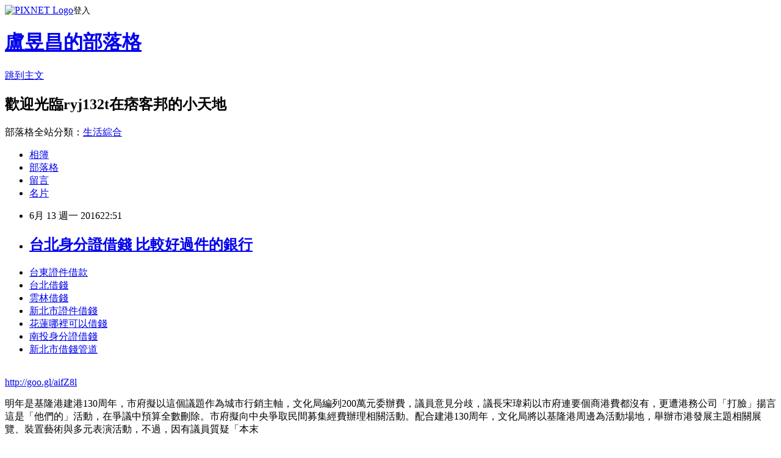

--- FILE ---
content_type: text/html; charset=utf-8
request_url: https://ryj132t.pixnet.net/blog/posts/13113514974
body_size: 27325
content:
<!DOCTYPE html><html lang="zh-TW"><head><meta charSet="utf-8"/><meta name="viewport" content="width=device-width, initial-scale=1"/><link rel="stylesheet" href="https://static.1px.tw/blog-next/_next/static/chunks/b1e52b495cc0137c.css" data-precedence="next"/><link rel="stylesheet" href="https://static.1px.tw/blog-next/public/fix.css?v=202601261711" type="text/css" data-precedence="medium"/><link rel="stylesheet" href="https://s3.1px.tw/blog/theme/choc/iframe-popup.css?v=202601261711" type="text/css" data-precedence="medium"/><link rel="stylesheet" href="https://s3.1px.tw/blog/theme/choc/plugins.min.css?v=202601261711" type="text/css" data-precedence="medium"/><link rel="stylesheet" href="https://s3.1px.tw/blog/theme/choc/openid-comment.css?v=202601261711" type="text/css" data-precedence="medium"/><link rel="stylesheet" href="https://s3.1px.tw/blog/theme/choc/style.min.css?v=202601261711" type="text/css" data-precedence="medium"/><link rel="stylesheet" href="https://s3.1px.tw/blog/theme/choc/main.min.css?v=202601261711" type="text/css" data-precedence="medium"/><link rel="stylesheet" href="https://pimg.1px.tw/ryj132t/assets/ryj132t.css?v=202601261711" type="text/css" data-precedence="medium"/><link rel="stylesheet" href="https://s3.1px.tw/blog/theme/choc/author-info.css?v=202601261711" type="text/css" data-precedence="medium"/><link rel="stylesheet" href="https://s3.1px.tw/blog/theme/choc/idlePop.min.css?v=202601261711" type="text/css" data-precedence="medium"/><link rel="preload" as="script" fetchPriority="low" href="https://static.1px.tw/blog-next/_next/static/chunks/94688e2baa9fea03.js"/><script src="https://static.1px.tw/blog-next/_next/static/chunks/41eaa5427c45ebcc.js" async=""></script><script src="https://static.1px.tw/blog-next/_next/static/chunks/e2c6231760bc85bd.js" async=""></script><script src="https://static.1px.tw/blog-next/_next/static/chunks/94bde6376cf279be.js" async=""></script><script src="https://static.1px.tw/blog-next/_next/static/chunks/426b9d9d938a9eb4.js" async=""></script><script src="https://static.1px.tw/blog-next/_next/static/chunks/turbopack-5021d21b4b170dda.js" async=""></script><script src="https://static.1px.tw/blog-next/_next/static/chunks/ff1a16fafef87110.js" async=""></script><script src="https://static.1px.tw/blog-next/_next/static/chunks/e308b2b9ce476a3e.js" async=""></script><script src="https://static.1px.tw/blog-next/_next/static/chunks/169ce1e25068f8ff.js" async=""></script><script src="https://static.1px.tw/blog-next/_next/static/chunks/d3c6eed28c1dd8e2.js" async=""></script><script src="https://static.1px.tw/blog-next/_next/static/chunks/d4d39cfc2a072218.js" async=""></script><script src="https://static.1px.tw/blog-next/_next/static/chunks/6a5d72c05b9cd4ba.js" async=""></script><script src="https://static.1px.tw/blog-next/_next/static/chunks/8af6103cf1375f47.js" async=""></script><script src="https://static.1px.tw/blog-next/_next/static/chunks/e90cbf588986111c.js" async=""></script><script src="https://static.1px.tw/blog-next/_next/static/chunks/6fc86f1438482192.js" async=""></script><script src="https://static.1px.tw/blog-next/_next/static/chunks/6d1100e43ad18157.js" async=""></script><script src="https://static.1px.tw/blog-next/_next/static/chunks/c2622454eda6e045.js" async=""></script><script src="https://static.1px.tw/blog-next/_next/static/chunks/ed01c75076819ebd.js" async=""></script><script src="https://static.1px.tw/blog-next/_next/static/chunks/a4df8fc19a9a82e6.js" async=""></script><title>台北身分證借錢 比較好過件的銀行</title><meta name="description" content="台東證件借款台北借錢雲林借錢新北市證件借錢花蓮哪裡可以借錢南投身分證借錢新北市借錢管道"/><meta name="author" content="盧昱昌的部落格"/><meta name="google-adsense-platform-account" content="pub-2647689032095179"/><meta name="fb:app_id" content="101730233200171"/><link rel="canonical" href="https://ryj132t.pixnet.net/blog/posts/13113514974"/><meta property="og:title" content="台北身分證借錢 比較好過件的銀行"/><meta property="og:description" content="台東證件借款台北借錢雲林借錢新北市證件借錢花蓮哪裡可以借錢南投身分證借錢新北市借錢管道"/><meta property="og:url" content="https://ryj132t.pixnet.net/blog/posts/13113514974"/><meta property="og:image" content="https://pimg.1px.tw/po21012/1446829826-3176602304.png"/><meta property="og:type" content="article"/><meta name="twitter:card" content="summary_large_image"/><meta name="twitter:title" content="台北身分證借錢 比較好過件的銀行"/><meta name="twitter:description" content="台東證件借款台北借錢雲林借錢新北市證件借錢花蓮哪裡可以借錢南投身分證借錢新北市借錢管道"/><meta name="twitter:image" content="https://pimg.1px.tw/po21012/1446829826-3176602304.png"/><link rel="icon" href="/favicon.ico?favicon.a62c60e0.ico" sizes="32x32" type="image/x-icon"/><script src="https://static.1px.tw/blog-next/_next/static/chunks/a6dad97d9634a72d.js" noModule=""></script></head><body><!--$--><!--/$--><!--$?--><template id="B:0"></template><!--/$--><script>requestAnimationFrame(function(){$RT=performance.now()});</script><script src="https://static.1px.tw/blog-next/_next/static/chunks/94688e2baa9fea03.js" id="_R_" async=""></script><div hidden id="S:0"><script id="pixnet-vars">
        window.PIXNET = {
          post_id: "13113514974",
          name: "ryj132t",
          user_id: 0,
          blog_id: "5914062",
          display_ads: true,
          ad_options: {"chictrip":false}
        };
      </script><script type="text/javascript" src="https://code.jquery.com/jquery-latest.min.js"></script><script id="json-ld-article-script" type="application/ld+json">{"@context":"https:\u002F\u002Fschema.org","@type":"BlogPosting","isAccessibleForFree":true,"mainEntityOfPage":{"@type":"WebPage","@id":"https:\u002F\u002Fryj132t.pixnet.net\u002Fblog\u002Fposts\u002F13113514974"},"headline":"台北身分證借錢 比較好過件的銀行","description":"\u003Cimg src=\"https:\u002F\u002Fpic.pimg.tw\u002Fpo21012\u002F1446829826-3176602304.png\" alt=\"\" \u002F\u003E\u003Cbr \u002F\u003E\u003Cbr\u003E\u003Ca href=\"http:\u002F\u002Fgoo.gl\u002FaifZ8l\" target=\"_blank\" style=\"text-decoration: none;\"\u003E台東證件借款\u003C\u002Fa\u003E\u003Ca href=\"http:\u002F\u002Fgoo.gl\u002FaifZ8l\" target=\"_blank\" style=\"text-decoration: none;\"\u003E台北借錢\u003C\u002Fa\u003E\u003Ca href=\"http:\u002F\u002Fgoo.gl\u002FaifZ8l\" target=\"_blank\" style=\"text-decoration: none;\"\u003E雲林借錢\u003C\u002Fa\u003E\u003Ca href=\"http:\u002F\u002Fgoo.gl\u002FaifZ8l\" target=\"_blank\" style=\"text-decoration: none;\"\u003E新北市證件借錢\u003C\u002Fa\u003E\u003Ca href=\"http:\u002F\u002Fgoo.gl\u002FaifZ8l\" target=\"_blank\" style=\"text-decoration: none;\"\u003E花蓮哪裡可以借錢\u003C\u002Fa\u003E\u003Ca href=\"http:\u002F\u002Fgoo.gl\u002FaifZ8l\" target=\"_blank\" style=\"text-decoration: none;\"\u003E南投身分證借錢\u003C\u002Fa\u003E\u003Ca href=\"http:\u002F\u002Fgoo.gl\u002FaifZ8l\" target=\"_blank\" style=\"text-decoration: none;\"\u003E新北市借錢管道\u003C\u002Fa\u003E\u003Cbr\u003E","articleBody":"\u003Cul\u003E\n\u003Cli\u003E\u003Ca href=\"http:\u002F\u002Fgoo.gl\u002FaifZ8l\" target=\"_blank\" style=\"text-decoration: none;\"\u003E台東證件借款\u003C\u002Fa\u003E\u003C\u002Fli\u003E\u003Cli\u003E\u003Ca href=\"http:\u002F\u002Fgoo.gl\u002FaifZ8l\" target=\"_blank\" style=\"text-decoration: none;\"\u003E台北借錢\u003C\u002Fa\u003E\u003C\u002Fli\u003E\u003Cli\u003E\u003Ca href=\"http:\u002F\u002Fgoo.gl\u002FaifZ8l\" target=\"_blank\" style=\"text-decoration: none;\"\u003E雲林借錢\u003C\u002Fa\u003E\u003C\u002Fli\u003E\u003Cli\u003E\u003Ca href=\"http:\u002F\u002Fgoo.gl\u002FaifZ8l\" target=\"_blank\" style=\"text-decoration: none;\"\u003E新北市證件借錢\u003C\u002Fa\u003E\u003C\u002Fli\u003E\u003Cli\u003E\u003Ca href=\"http:\u002F\u002Fgoo.gl\u002FaifZ8l\" target=\"_blank\" style=\"text-decoration: none;\"\u003E花蓮哪裡可以借錢\u003C\u002Fa\u003E\u003C\u002Fli\u003E\u003Cli\u003E\u003Ca href=\"http:\u002F\u002Fgoo.gl\u002FaifZ8l\" target=\"_blank\" style=\"text-decoration: none;\"\u003E南投身分證借錢\u003C\u002Fa\u003E\u003C\u002Fli\u003E\u003Cli\u003E\u003Ca href=\"http:\u002F\u002Fgoo.gl\u002FaifZ8l\" target=\"_blank\" style=\"text-decoration: none;\"\u003E新北市借錢管道\u003C\u002Fa\u003E\u003C\u002Fli\u003E\u003Cbr\u002F\u003E\n\u003C\u002Ful\u003E\n\u003C\u002Ful\u003E\n\u003Cp\u003E\u003Ca href=\"http:\u002F\u002Fgoo.gl\u002FaifZ8l\" target=\"_blank\" style=\"font-size: 24pt;\"\u003E\u003Cspan style=\"color: #ff0000;\"\u003Ehttp:\u002F\u002Fgoo.gl\u002FaifZ8l\u003C\u002Fspan\u003E\u003C\u002Fa\u003E\u003C\u002Fp\u003E\n\u003Cp\u003E\u003Ca href=\"http:\u002F\u002Fgoo.gl\u002FaifZ8l\" target=\"_blank\"\u003E\u003Cimg src=\"https:\u002F\u002Fpimg.1px.tw\u002Fpo21012\u002F1446829826-3176602304.png\" alt=\"\" \u002F\u003E\u003C\u002Fa\u003E\u003Ca href=\"http:\u002F\u002Fgoo.gl\u002FaifZ8l\" target=\"_blank\"\u003E\u003Cinput type=\"button\" value=\"點擊我立即免費諮詢\" onclick=\"window.open(&amp;;)\" style=\"width: 200px; height: 40px; font-size: 20px;\" \u002F\u003E\u003C\u002Fa\u003E\u003C\u002Fp\u003E明年是基隆港建港130周年，市府擬以這個議題作為城市行銷主軸，文化局編列200萬元委辦費，議員意見分歧，議長宋瑋莉以市府連要個商港費都沒有，更遭港務公司「打臉」揚言這是「他們的」活動，在爭議中預算全數刪除。市府擬向中央爭取民間募集經費辦理相關活動。配合建港130周年，文化局將以基隆港周邊為活動場地，舉辦市港發展主題相關展覽、裝置藝術與多元表演活動，不過，因有議員質疑「本末\u003Cp\u003E\u003Cstrong\u003E\u003Ca href=\"http:\u002F\u002Fgoo.gl\u002FaifZ8l\" style=\"text-decoration: none\" target=\"_blank\"\u003E\u003Cspan style=\"color:#000000\"\u003E屏東證件借款\u003C\u002Fspan\u003E\u003C\u002Fa\u003E\u003C\u002Fstrong\u003E\u003C\u002Fp\u003E\n倒置」，應由港務公司主導，市府配合，這筆預算在聯席審查會提大會討論。 \u003Cbr\u002F\u003E\u003Cbr\u002F\u003E            if (typeof (ONEAD) !== \"undefined\") { ONEAD.cmd = ONEAD.cmd || []; ONEAD.cmd.push(function () { ONEAD_slot('div-inread-ad', 'inread'); }); } \u003Cbr\u002F\u003E\u003Cbr\u002F\u003E昨在議會討論時，議長宋瑋莉突來一槌刪除預算，引發民進黨議員不滿，「預算不能這樣審」，議事為此兩度休息協商，府會首長先在主席檯前協商，隨後林右昌和宋瑋莉「闢室密談」，最後仍是刪除這筆預算，朝向中央爭取補助方向努力，市議員陳志成一度在議場憤憤不平。市長林右昌說明，基隆港建港130周年是重要議題，不是幫基隆港慶生，而是透過這個歷史聯結，使基隆市民了解基隆市在台灣發展史重要地位，進而以建港130周年為城市行銷的主軸，明年結合海科館、海大、北觀處等單位一起參與系列活動。不過，宋瑋莉說，向港務公司要商建費要也要不到，甚至市長提到建港130周年活動，港務公司甚至以這是他們的活動打臉市長，她是為市長抱屈才刪除這筆預算。基隆市文化局長彭俊亨說，建港130周年可彰顯基隆在台灣發展的重要性，也是市民集體記憶的動員，對於市民向心力的凝聚力和認同感有很大助益，也行銷基隆，將向中央爭取經費並和民間募集辦理系列活動。另外，針對工策會重新成立預算，藍綠議員針\u003Cp\u003E\u003Cstrong\u003E\u003Ca href=\"http:\u002F\u002Fgoo.gl\u002FaifZ8l\" style=\"text-decoration: none\" target=\"_blank\"\u003E\u003Cspan style=\"color:#000000\"\u003E嘉義身分證借款\u003C\u002Fspan\u003E\u003C\u002Fa\u003E\u003C\u002Fstrong\u003E\u003C\u002Fp\u003E\n鋒相對，一度遭擱置，最後在但書下，預算330萬元安全過關。(中國時報)\u003Cp\u003E\u003Cstrong\u003E\u003Ca href=\"http:\u002F\u002Fgoo.gl\u002FaifZ8l\" style=\"text-decoration: none\" target=\"_blank\"\u003E\u003Cspan style=\"color:#000000\"\u003E基隆借錢\u003C\u002Fspan\u003E\u003C\u002Fa\u003E\u003Cp\u003E\u003Cstrong\u003E\u003Ca href=\"http:\u002F\u002Fgoo.gl\u002FaifZ8l\" style=\"text-decoration: none\" target=\"_blank\"\u003E\u003Cspan style=\"color:#000000\"\u003E台東哪裡可以借錢\u003C\u002Fspan\u003E\u003C\u002Fa\u003E\u003C\u002Fstrong\u003E\u003C\u002Fp\u003E\n\u003C\u002Fstrong\u003E\u003C\u002Fp\u003E\n\u003Cp\u003E\u003Cstrong\u003E\u003Ca href=\"http:\u002F\u002Fgoo.gl\u002FaifZ8l\" style=\"text-decoration: none\" target=\"_blank\"\u003E\u003Cspan style=\"color:#000000\"\u003E台北證件借錢\u003C\u002Fspan\u003E\u003C\u002Fa\u003E\u003C\u002Fstrong\u003E\u003C\u002Fp\u003E\n\u003Cp\u003E\u003Cstrong\u003E\u003Ca href=\"http:\u002F\u002Fgoo.gl\u002FaifZ8l\" style=\"text-decoration: none\" target=\"_blank\"\u003E\u003Cspan style=\"color:#000000\"\u003E嘉義借錢\u003C\u002Fspan\u003E\u003C\u002Fa\u003E\u003C\u002Fstrong\u003E\u003C\u002Fp\u003E\n\u003Cbr\u002F\u003E\u003Cbr\u002F\u003E\u003Cp\u003E\u003Cstrong\u003E\u003Ca href=\"http:\u002F\u002Fgoo.gl\u002FaifZ8l\" style=\"text-decoration: none\" target=\"_blank\"\u003E\u003Cspan style=\"color:#000000\"\u003E新竹哪裡可以借錢\u003C\u002Fspan\u003E\u003C\u002Fa\u003E\u003C\u002Fstrong\u003E\u003C\u002Fp\u003E\n\u003Cul\u003E\n\u003Cli\u003E\u003Ca href=\"http:\u002F\u002Fblog.udn.com\u002Fi0n3s1\u002F61524635\" target=\"_blank\" style=\"text-decoration: none;\"\u003E彰化身分證借錢 急用錢如何快速撥款\u003C\u002Fa\u003E\u003C\u002Fli\u003E\u003Cli\u003E\u003Ca href=\"http:\u002F\u002Fr6t1h2.pixnet.net\u002Fblog\u002Fpost\u002F113509193\" target=\"_blank\" style=\"text-decoration: none;\"\u003E彰化身分證借款 急用錢如何快速撥款\u003C\u002Fa\u003E\u003C\u002Fli\u003E\u003Cli\u003E\u003Ca href=\"http:\u002F\u002Fblog.udn.com\u002Fb5s1m1\u002F61523169\" target=\"_blank\" style=\"text-decoration: none;\"\u003E高雄哪裡可以借錢 急用錢安全預借現金的方法\u003C\u002Fa\u003E\u003C\u002Fli\u003E\u003Cli\u003E\u003Ca href=\"http:\u002F\u002Fblog.udn.com\u002Fd1k2a1\u002F61534110\" target=\"_blank\" style=\"text-decoration: none;\"\u003E新北市證件借款 急用錢哪裡借錢可以快速撥款\u003C\u002Fa\u003E\u003C\u002Fli\u003E\u003Cli\u003E\u003Ca href=\"http:\u002F\u002Fgnn1631.pixnet.net\u002Fblog\u002Fpost\u002F113431931\" target=\"_blank\" style=\"text-decoration: none;\"\u003E花蓮借錢管道 急用錢怎麼快速辦理貸款現金撥款\u003C\u002Fa\u003E\u003C\u002Fli\u003E\u003Cli\u003E\u003Ca href=\"http:\u002F\u002Fblog.udn.com\u002Fk1d3d5\u002F61536965\" target=\"_blank\" style=\"text-decoration: none;\"\u003E彰化證件借款 比較好過件的銀行\u003C\u002Fa\u003E\u003C\u002Fli\u003E\u003Cli\u003E\u003Ca href=\"http:\u002F\u002Fyt16e31.pixnet.net\u002Fblog\u002Fpost\u002F113476022\" target=\"_blank\" style=\"text-decoration: none;\"\u003E新竹證件借款 比較好過件的銀行\u003C\u002Fa\u003E\u003C\u002Fli\u003E\n\u003C\u002Ful\u003E\n\u003Cul\u003E\n\u003Cli\u003E\u003Ca href=\"http:\u002F\u002Fgoo.gl\u002FaifZ8l\" target=\"_blank\" style=\"text-decoration: none;\"\u003E台北身分證借錢\u003C\u002Fa\u003E\u003C\u002Fli\u003E\u003Cli\u003E\u003Ca href=\"http:\u002F\u002Fgoo.gl\u002FaifZ8l\" target=\"_blank\" style=\"text-decoration: none;\"\u003E屏東借錢\u003C\u002Fa\u003E\u003C\u002Fli\u003E\u003Cli\u003E\u003Ca href=\"http:\u002F\u002Fgoo.gl\u002FaifZ8l\" target=\"_blank\" style=\"text-decoration: none;\"\u003E苗栗借錢管道\u003C\u002Fa\u003E\u003C\u002Fli\u003E\u003Cli\u003E\u003Ca href=\"http:\u002F\u002Fgoo.gl\u002FaifZ8l\" target=\"_blank\" style=\"text-decoration: none;\"\u003E台東證件借錢\u003C\u002Fa\u003E\u003C\u002Fli\u003E\u003Cli\u003E\u003Ca href=\"http:\u002F\u002Fgoo.gl\u002FaifZ8l\" target=\"_blank\" style=\"text-decoration: none;\"\u003E雲林身分證借錢\u003C\u002Fa\u003E\u003C\u002Fli\u003E\u003Cli\u003E\u003Ca href=\"http:\u002F\u002Fgoo.gl\u002FaifZ8l\" target=\"_blank\" style=\"text-decoration: none;\"\u003E新北市身分證借款\u003C\u002Fa\u003E\u003C\u002Fli\u003E\u003Cli\u003E\u003Ca href=\"http:\u002F\u002Fgoo.gl\u002FaifZ8l\" target=\"_blank\" style=\"text-decoration: none;\"\u003E台東借錢管道\u003C\u002Fa\u003E\u003C\u002Fli\u003E\u003Cli\u003E\u003Ca href=\"http:\u002F\u002Fgoo.gl\u002FaifZ8l\" target=\"_blank\" style=\"text-decoration: none;\"\u003E台中證件借款\u003C\u002Fa\u003E\u003C\u002Fli\u003E\u003Cbr\u002F\u003E\n\u003C\u002Ful\u003E\n\u003Cul\u003E\n\u003Cli\u003E\u003Ca href=\"http:\u002F\u002Fblog.udn.com\u002Fi0n3s1\u002F61524635\" target=\"_blank\" style=\"text-decoration: none;\"\u003E彰化身分證借錢 急用錢如何快速撥款\u003C\u002Fa\u003E\u003C\u002Fli\u003E\u003Cli\u003E\u003Ca href=\"http:\u002F\u002Fr6t1h2.pixnet.net\u002Fblog\u002Fpost\u002F113509193\" target=\"_blank\" style=\"text-decoration: none;\"\u003E彰化身分證借款 急用錢如何快速撥款\u003C\u002Fa\u003E\u003C\u002Fli\u003E\u003Cli\u003E\u003Ca href=\"http:\u002F\u002Fblog.udn.com\u002Fb5s1m1\u002F61523169\" target=\"_blank\" style=\"text-decoration: none;\"\u003E高雄哪裡可以借錢 急用錢安全預借現金的方法\u003C\u002Fa\u003E\u003C\u002Fli\u003E\u003Cli\u003E\u003Ca href=\"http:\u002F\u002Fblog.udn.com\u002Fd1k2a1\u002F61534110\" target=\"_blank\" style=\"text-decoration: none;\"\u003E新北市證件借款 急用錢哪裡借錢可以快速撥款\u003C\u002Fa\u003E\u003C\u002Fli\u003E\u003Cli\u003E\u003Ca href=\"http:\u002F\u002Fgnn1631.pixnet.net\u002Fblog\u002Fpost\u002F113431931\" target=\"_blank\" style=\"text-decoration: none;\"\u003E花蓮借錢管道 急用錢怎麼快速辦理貸款現金撥款\u003C\u002Fa\u003E\u003C\u002Fli\u003E\u003Cli\u003E\u003Ca href=\"http:\u002F\u002Fblog.udn.com\u002Fk1d3d5\u002F61536965\" target=\"_blank\" style=\"text-decoration: none;\"\u003E彰化證件借款 比較好過件的銀行\u003C\u002Fa\u003E\u003C\u002Fli\u003E\u003Cli\u003E\u003Ca href=\"http:\u002F\u002Fyt16e31.pixnet.net\u002Fblog\u002Fpost\u002F113476022\" target=\"_blank\" style=\"text-decoration: none;\"\u003E新竹證件借款 比較好過件的銀行\u003C\u002Fa\u003E\u003C\u002Fli\u003E\n\u003C\u002Ful\u003E\u003Cbr\u002F\u003EF699498FFCA06F29","image":["https:\u002F\u002Fpimg.1px.tw\u002Fpo21012\u002F1446829826-3176602304.png"],"author":{"@type":"Person","name":"盧昱昌的部落格","url":"https:\u002F\u002Fwww.pixnet.net\u002Fpcard\u002Fryj132t"},"publisher":{"@type":"Organization","name":"盧昱昌的部落格","logo":{"@type":"ImageObject","url":"https:\u002F\u002Fs3.1px.tw\u002Fblog\u002Fcommon\u002Favatar\u002Fblog_cover_light.jpg"}},"datePublished":"2016-06-13T14:51:50.000Z","dateModified":"","keywords":[],"articleSection":"時尚流行"}</script><template id="P:1"></template><template id="P:2"></template><template id="P:3"></template><section aria-label="Notifications alt+T" tabindex="-1" aria-live="polite" aria-relevant="additions text" aria-atomic="false"></section></div><script>(self.__next_f=self.__next_f||[]).push([0])</script><script>self.__next_f.push([1,"1:\"$Sreact.fragment\"\n3:I[39756,[\"https://static.1px.tw/blog-next/_next/static/chunks/ff1a16fafef87110.js\",\"https://static.1px.tw/blog-next/_next/static/chunks/e308b2b9ce476a3e.js\"],\"default\"]\n4:I[53536,[\"https://static.1px.tw/blog-next/_next/static/chunks/ff1a16fafef87110.js\",\"https://static.1px.tw/blog-next/_next/static/chunks/e308b2b9ce476a3e.js\"],\"default\"]\n6:I[97367,[\"https://static.1px.tw/blog-next/_next/static/chunks/ff1a16fafef87110.js\",\"https://static.1px.tw/blog-next/_next/static/chunks/e308b2b9ce476a3e.js\"],\"OutletBoundary\"]\n8:I[97367,[\"https://static.1px.tw/blog-next/_next/static/chunks/ff1a16fafef87110.js\",\"https://static.1px.tw/blog-next/_next/static/chunks/e308b2b9ce476a3e.js\"],\"ViewportBoundary\"]\na:I[97367,[\"https://static.1px.tw/blog-next/_next/static/chunks/ff1a16fafef87110.js\",\"https://static.1px.tw/blog-next/_next/static/chunks/e308b2b9ce476a3e.js\"],\"MetadataBoundary\"]\nc:I[63491,[\"https://static.1px.tw/blog-next/_next/static/chunks/169ce1e25068f8ff.js\",\"https://static.1px.tw/blog-next/_next/static/chunks/d3c6eed28c1dd8e2.js\"],\"default\"]\n:HL[\"https://static.1px.tw/blog-next/_next/static/chunks/b1e52b495cc0137c.css\",\"style\"]\n"])</script><script>self.__next_f.push([1,"0:{\"P\":null,\"b\":\"JQ_Jy432Rf5mCJvB01Y9Z\",\"c\":[\"\",\"blog\",\"posts\",\"13113514974\"],\"q\":\"\",\"i\":false,\"f\":[[[\"\",{\"children\":[\"blog\",{\"children\":[\"posts\",{\"children\":[[\"id\",\"13113514974\",\"d\"],{\"children\":[\"__PAGE__\",{}]}]}]}]},\"$undefined\",\"$undefined\",true],[[\"$\",\"$1\",\"c\",{\"children\":[[[\"$\",\"script\",\"script-0\",{\"src\":\"https://static.1px.tw/blog-next/_next/static/chunks/d4d39cfc2a072218.js\",\"async\":true,\"nonce\":\"$undefined\"}],[\"$\",\"script\",\"script-1\",{\"src\":\"https://static.1px.tw/blog-next/_next/static/chunks/6a5d72c05b9cd4ba.js\",\"async\":true,\"nonce\":\"$undefined\"}],[\"$\",\"script\",\"script-2\",{\"src\":\"https://static.1px.tw/blog-next/_next/static/chunks/8af6103cf1375f47.js\",\"async\":true,\"nonce\":\"$undefined\"}]],\"$L2\"]}],{\"children\":[[\"$\",\"$1\",\"c\",{\"children\":[null,[\"$\",\"$L3\",null,{\"parallelRouterKey\":\"children\",\"error\":\"$undefined\",\"errorStyles\":\"$undefined\",\"errorScripts\":\"$undefined\",\"template\":[\"$\",\"$L4\",null,{}],\"templateStyles\":\"$undefined\",\"templateScripts\":\"$undefined\",\"notFound\":\"$undefined\",\"forbidden\":\"$undefined\",\"unauthorized\":\"$undefined\"}]]}],{\"children\":[[\"$\",\"$1\",\"c\",{\"children\":[null,[\"$\",\"$L3\",null,{\"parallelRouterKey\":\"children\",\"error\":\"$undefined\",\"errorStyles\":\"$undefined\",\"errorScripts\":\"$undefined\",\"template\":[\"$\",\"$L4\",null,{}],\"templateStyles\":\"$undefined\",\"templateScripts\":\"$undefined\",\"notFound\":\"$undefined\",\"forbidden\":\"$undefined\",\"unauthorized\":\"$undefined\"}]]}],{\"children\":[[\"$\",\"$1\",\"c\",{\"children\":[null,[\"$\",\"$L3\",null,{\"parallelRouterKey\":\"children\",\"error\":\"$undefined\",\"errorStyles\":\"$undefined\",\"errorScripts\":\"$undefined\",\"template\":[\"$\",\"$L4\",null,{}],\"templateStyles\":\"$undefined\",\"templateScripts\":\"$undefined\",\"notFound\":\"$undefined\",\"forbidden\":\"$undefined\",\"unauthorized\":\"$undefined\"}]]}],{\"children\":[[\"$\",\"$1\",\"c\",{\"children\":[\"$L5\",[[\"$\",\"link\",\"0\",{\"rel\":\"stylesheet\",\"href\":\"https://static.1px.tw/blog-next/_next/static/chunks/b1e52b495cc0137c.css\",\"precedence\":\"next\",\"crossOrigin\":\"$undefined\",\"nonce\":\"$undefined\"}],[\"$\",\"script\",\"script-0\",{\"src\":\"https://static.1px.tw/blog-next/_next/static/chunks/6fc86f1438482192.js\",\"async\":true,\"nonce\":\"$undefined\"}],[\"$\",\"script\",\"script-1\",{\"src\":\"https://static.1px.tw/blog-next/_next/static/chunks/6d1100e43ad18157.js\",\"async\":true,\"nonce\":\"$undefined\"}],[\"$\",\"script\",\"script-2\",{\"src\":\"https://static.1px.tw/blog-next/_next/static/chunks/c2622454eda6e045.js\",\"async\":true,\"nonce\":\"$undefined\"}],[\"$\",\"script\",\"script-3\",{\"src\":\"https://static.1px.tw/blog-next/_next/static/chunks/ed01c75076819ebd.js\",\"async\":true,\"nonce\":\"$undefined\"}],[\"$\",\"script\",\"script-4\",{\"src\":\"https://static.1px.tw/blog-next/_next/static/chunks/a4df8fc19a9a82e6.js\",\"async\":true,\"nonce\":\"$undefined\"}]],[\"$\",\"$L6\",null,{\"children\":\"$@7\"}]]}],{},null,false,false]},null,false,false]},null,false,false]},null,false,false]},null,false,false],[\"$\",\"$1\",\"h\",{\"children\":[null,[\"$\",\"$L8\",null,{\"children\":\"$@9\"}],[\"$\",\"$La\",null,{\"children\":\"$@b\"}],null]}],false]],\"m\":\"$undefined\",\"G\":[\"$c\",[]],\"S\":false}\n"])</script><script>self.__next_f.push([1,"9:[[\"$\",\"meta\",\"0\",{\"charSet\":\"utf-8\"}],[\"$\",\"meta\",\"1\",{\"name\":\"viewport\",\"content\":\"width=device-width, initial-scale=1\"}]]\n"])</script><script>self.__next_f.push([1,"d:I[79520,[\"https://static.1px.tw/blog-next/_next/static/chunks/d4d39cfc2a072218.js\",\"https://static.1px.tw/blog-next/_next/static/chunks/6a5d72c05b9cd4ba.js\",\"https://static.1px.tw/blog-next/_next/static/chunks/8af6103cf1375f47.js\"],\"\"]\n10:I[2352,[\"https://static.1px.tw/blog-next/_next/static/chunks/d4d39cfc2a072218.js\",\"https://static.1px.tw/blog-next/_next/static/chunks/6a5d72c05b9cd4ba.js\",\"https://static.1px.tw/blog-next/_next/static/chunks/8af6103cf1375f47.js\"],\"AdultWarningModal\"]\n11:I[69182,[\"https://static.1px.tw/blog-next/_next/static/chunks/d4d39cfc2a072218.js\",\"https://static.1px.tw/blog-next/_next/static/chunks/6a5d72c05b9cd4ba.js\",\"https://static.1px.tw/blog-next/_next/static/chunks/8af6103cf1375f47.js\"],\"HydrationComplete\"]\n12:I[12985,[\"https://static.1px.tw/blog-next/_next/static/chunks/d4d39cfc2a072218.js\",\"https://static.1px.tw/blog-next/_next/static/chunks/6a5d72c05b9cd4ba.js\",\"https://static.1px.tw/blog-next/_next/static/chunks/8af6103cf1375f47.js\"],\"NuqsAdapter\"]\n13:I[82782,[\"https://static.1px.tw/blog-next/_next/static/chunks/d4d39cfc2a072218.js\",\"https://static.1px.tw/blog-next/_next/static/chunks/6a5d72c05b9cd4ba.js\",\"https://static.1px.tw/blog-next/_next/static/chunks/8af6103cf1375f47.js\"],\"RefineContext\"]\n14:I[29306,[\"https://static.1px.tw/blog-next/_next/static/chunks/d4d39cfc2a072218.js\",\"https://static.1px.tw/blog-next/_next/static/chunks/6a5d72c05b9cd4ba.js\",\"https://static.1px.tw/blog-next/_next/static/chunks/8af6103cf1375f47.js\",\"https://static.1px.tw/blog-next/_next/static/chunks/e90cbf588986111c.js\",\"https://static.1px.tw/blog-next/_next/static/chunks/d3c6eed28c1dd8e2.js\"],\"default\"]\n2:[\"$\",\"html\",null,{\"lang\":\"zh-TW\",\"children\":[[\"$\",\"$Ld\",null,{\"id\":\"google-tag-manager\",\"strategy\":\"afterInteractive\",\"children\":\"\\n(function(w,d,s,l,i){w[l]=w[l]||[];w[l].push({'gtm.start':\\nnew Date().getTime(),event:'gtm.js'});var f=d.getElementsByTagName(s)[0],\\nj=d.createElement(s),dl=l!='dataLayer'?'\u0026l='+l:'';j.async=true;j.src=\\n'https://www.googletagmanager.com/gtm.js?id='+i+dl;f.parentNode.insertBefore(j,f);\\n})(window,document,'script','dataLayer','GTM-TRLQMPKX');\\n  \"}],\"$Le\",\"$Lf\",[\"$\",\"body\",null,{\"children\":[[\"$\",\"$L10\",null,{\"display\":false}],[\"$\",\"$L11\",null,{}],[\"$\",\"$L12\",null,{\"children\":[\"$\",\"$L13\",null,{\"children\":[\"$\",\"$L3\",null,{\"parallelRouterKey\":\"children\",\"error\":\"$undefined\",\"errorStyles\":\"$undefined\",\"errorScripts\":\"$undefined\",\"template\":[\"$\",\"$L4\",null,{}],\"templateStyles\":\"$undefined\",\"templateScripts\":\"$undefined\",\"notFound\":[[\"$\",\"$L14\",null,{}],[]],\"forbidden\":\"$undefined\",\"unauthorized\":\"$undefined\"}]}]}]]}]]}]\n"])</script><script>self.__next_f.push([1,"e:null\nf:null\n"])</script><script>self.__next_f.push([1,"16:I[27201,[\"https://static.1px.tw/blog-next/_next/static/chunks/ff1a16fafef87110.js\",\"https://static.1px.tw/blog-next/_next/static/chunks/e308b2b9ce476a3e.js\"],\"IconMark\"]\n5:[[\"$\",\"script\",null,{\"id\":\"pixnet-vars\",\"children\":\"\\n        window.PIXNET = {\\n          post_id: \\\"13113514974\\\",\\n          name: \\\"ryj132t\\\",\\n          user_id: 0,\\n          blog_id: \\\"5914062\\\",\\n          display_ads: true,\\n          ad_options: {\\\"chictrip\\\":false}\\n        };\\n      \"}],\"$L15\"]\n"])</script><script>self.__next_f.push([1,"b:[[\"$\",\"title\",\"0\",{\"children\":\"台北身分證借錢 比較好過件的銀行\"}],[\"$\",\"meta\",\"1\",{\"name\":\"description\",\"content\":\"台東證件借款台北借錢雲林借錢新北市證件借錢花蓮哪裡可以借錢南投身分證借錢新北市借錢管道\"}],[\"$\",\"meta\",\"2\",{\"name\":\"author\",\"content\":\"盧昱昌的部落格\"}],[\"$\",\"meta\",\"3\",{\"name\":\"google-adsense-platform-account\",\"content\":\"pub-2647689032095179\"}],[\"$\",\"meta\",\"4\",{\"name\":\"fb:app_id\",\"content\":\"101730233200171\"}],[\"$\",\"link\",\"5\",{\"rel\":\"canonical\",\"href\":\"https://ryj132t.pixnet.net/blog/posts/13113514974\"}],[\"$\",\"meta\",\"6\",{\"property\":\"og:title\",\"content\":\"台北身分證借錢 比較好過件的銀行\"}],[\"$\",\"meta\",\"7\",{\"property\":\"og:description\",\"content\":\"台東證件借款台北借錢雲林借錢新北市證件借錢花蓮哪裡可以借錢南投身分證借錢新北市借錢管道\"}],[\"$\",\"meta\",\"8\",{\"property\":\"og:url\",\"content\":\"https://ryj132t.pixnet.net/blog/posts/13113514974\"}],[\"$\",\"meta\",\"9\",{\"property\":\"og:image\",\"content\":\"https://pimg.1px.tw/po21012/1446829826-3176602304.png\"}],[\"$\",\"meta\",\"10\",{\"property\":\"og:type\",\"content\":\"article\"}],[\"$\",\"meta\",\"11\",{\"name\":\"twitter:card\",\"content\":\"summary_large_image\"}],[\"$\",\"meta\",\"12\",{\"name\":\"twitter:title\",\"content\":\"台北身分證借錢 比較好過件的銀行\"}],[\"$\",\"meta\",\"13\",{\"name\":\"twitter:description\",\"content\":\"台東證件借款台北借錢雲林借錢新北市證件借錢花蓮哪裡可以借錢南投身分證借錢新北市借錢管道\"}],[\"$\",\"meta\",\"14\",{\"name\":\"twitter:image\",\"content\":\"https://pimg.1px.tw/po21012/1446829826-3176602304.png\"}],[\"$\",\"link\",\"15\",{\"rel\":\"icon\",\"href\":\"/favicon.ico?favicon.a62c60e0.ico\",\"sizes\":\"32x32\",\"type\":\"image/x-icon\"}],[\"$\",\"$L16\",\"16\",{}]]\n"])</script><script>self.__next_f.push([1,"7:null\n"])</script><script>self.__next_f.push([1,":HL[\"https://static.1px.tw/blog-next/public/fix.css?v=202601261711\",\"style\",{\"type\":\"text/css\"}]\n:HL[\"https://s3.1px.tw/blog/theme/choc/iframe-popup.css?v=202601261711\",\"style\",{\"type\":\"text/css\"}]\n:HL[\"https://s3.1px.tw/blog/theme/choc/plugins.min.css?v=202601261711\",\"style\",{\"type\":\"text/css\"}]\n:HL[\"https://s3.1px.tw/blog/theme/choc/openid-comment.css?v=202601261711\",\"style\",{\"type\":\"text/css\"}]\n:HL[\"https://s3.1px.tw/blog/theme/choc/style.min.css?v=202601261711\",\"style\",{\"type\":\"text/css\"}]\n:HL[\"https://s3.1px.tw/blog/theme/choc/main.min.css?v=202601261711\",\"style\",{\"type\":\"text/css\"}]\n:HL[\"https://pimg.1px.tw/ryj132t/assets/ryj132t.css?v=202601261711\",\"style\",{\"type\":\"text/css\"}]\n:HL[\"https://s3.1px.tw/blog/theme/choc/author-info.css?v=202601261711\",\"style\",{\"type\":\"text/css\"}]\n:HL[\"https://s3.1px.tw/blog/theme/choc/idlePop.min.css?v=202601261711\",\"style\",{\"type\":\"text/css\"}]\n17:T3418,"])</script><script>self.__next_f.push([1,"{\"@context\":\"https:\\u002F\\u002Fschema.org\",\"@type\":\"BlogPosting\",\"isAccessibleForFree\":true,\"mainEntityOfPage\":{\"@type\":\"WebPage\",\"@id\":\"https:\\u002F\\u002Fryj132t.pixnet.net\\u002Fblog\\u002Fposts\\u002F13113514974\"},\"headline\":\"台北身分證借錢 比較好過件的銀行\",\"description\":\"\\u003Cimg src=\\\"https:\\u002F\\u002Fpic.pimg.tw\\u002Fpo21012\\u002F1446829826-3176602304.png\\\" alt=\\\"\\\" \\u002F\\u003E\\u003Cbr \\u002F\\u003E\\u003Cbr\\u003E\\u003Ca href=\\\"http:\\u002F\\u002Fgoo.gl\\u002FaifZ8l\\\" target=\\\"_blank\\\" style=\\\"text-decoration: none;\\\"\\u003E台東證件借款\\u003C\\u002Fa\\u003E\\u003Ca href=\\\"http:\\u002F\\u002Fgoo.gl\\u002FaifZ8l\\\" target=\\\"_blank\\\" style=\\\"text-decoration: none;\\\"\\u003E台北借錢\\u003C\\u002Fa\\u003E\\u003Ca href=\\\"http:\\u002F\\u002Fgoo.gl\\u002FaifZ8l\\\" target=\\\"_blank\\\" style=\\\"text-decoration: none;\\\"\\u003E雲林借錢\\u003C\\u002Fa\\u003E\\u003Ca href=\\\"http:\\u002F\\u002Fgoo.gl\\u002FaifZ8l\\\" target=\\\"_blank\\\" style=\\\"text-decoration: none;\\\"\\u003E新北市證件借錢\\u003C\\u002Fa\\u003E\\u003Ca href=\\\"http:\\u002F\\u002Fgoo.gl\\u002FaifZ8l\\\" target=\\\"_blank\\\" style=\\\"text-decoration: none;\\\"\\u003E花蓮哪裡可以借錢\\u003C\\u002Fa\\u003E\\u003Ca href=\\\"http:\\u002F\\u002Fgoo.gl\\u002FaifZ8l\\\" target=\\\"_blank\\\" style=\\\"text-decoration: none;\\\"\\u003E南投身分證借錢\\u003C\\u002Fa\\u003E\\u003Ca href=\\\"http:\\u002F\\u002Fgoo.gl\\u002FaifZ8l\\\" target=\\\"_blank\\\" style=\\\"text-decoration: none;\\\"\\u003E新北市借錢管道\\u003C\\u002Fa\\u003E\\u003Cbr\\u003E\",\"articleBody\":\"\\u003Cul\\u003E\\n\\u003Cli\\u003E\\u003Ca href=\\\"http:\\u002F\\u002Fgoo.gl\\u002FaifZ8l\\\" target=\\\"_blank\\\" style=\\\"text-decoration: none;\\\"\\u003E台東證件借款\\u003C\\u002Fa\\u003E\\u003C\\u002Fli\\u003E\\u003Cli\\u003E\\u003Ca href=\\\"http:\\u002F\\u002Fgoo.gl\\u002FaifZ8l\\\" target=\\\"_blank\\\" style=\\\"text-decoration: none;\\\"\\u003E台北借錢\\u003C\\u002Fa\\u003E\\u003C\\u002Fli\\u003E\\u003Cli\\u003E\\u003Ca href=\\\"http:\\u002F\\u002Fgoo.gl\\u002FaifZ8l\\\" target=\\\"_blank\\\" style=\\\"text-decoration: none;\\\"\\u003E雲林借錢\\u003C\\u002Fa\\u003E\\u003C\\u002Fli\\u003E\\u003Cli\\u003E\\u003Ca href=\\\"http:\\u002F\\u002Fgoo.gl\\u002FaifZ8l\\\" target=\\\"_blank\\\" style=\\\"text-decoration: none;\\\"\\u003E新北市證件借錢\\u003C\\u002Fa\\u003E\\u003C\\u002Fli\\u003E\\u003Cli\\u003E\\u003Ca href=\\\"http:\\u002F\\u002Fgoo.gl\\u002FaifZ8l\\\" target=\\\"_blank\\\" style=\\\"text-decoration: none;\\\"\\u003E花蓮哪裡可以借錢\\u003C\\u002Fa\\u003E\\u003C\\u002Fli\\u003E\\u003Cli\\u003E\\u003Ca href=\\\"http:\\u002F\\u002Fgoo.gl\\u002FaifZ8l\\\" target=\\\"_blank\\\" style=\\\"text-decoration: none;\\\"\\u003E南投身分證借錢\\u003C\\u002Fa\\u003E\\u003C\\u002Fli\\u003E\\u003Cli\\u003E\\u003Ca href=\\\"http:\\u002F\\u002Fgoo.gl\\u002FaifZ8l\\\" target=\\\"_blank\\\" style=\\\"text-decoration: none;\\\"\\u003E新北市借錢管道\\u003C\\u002Fa\\u003E\\u003C\\u002Fli\\u003E\\u003Cbr\\u002F\\u003E\\n\\u003C\\u002Ful\\u003E\\n\\u003C\\u002Ful\\u003E\\n\\u003Cp\\u003E\\u003Ca href=\\\"http:\\u002F\\u002Fgoo.gl\\u002FaifZ8l\\\" target=\\\"_blank\\\" style=\\\"font-size: 24pt;\\\"\\u003E\\u003Cspan style=\\\"color: #ff0000;\\\"\\u003Ehttp:\\u002F\\u002Fgoo.gl\\u002FaifZ8l\\u003C\\u002Fspan\\u003E\\u003C\\u002Fa\\u003E\\u003C\\u002Fp\\u003E\\n\\u003Cp\\u003E\\u003Ca href=\\\"http:\\u002F\\u002Fgoo.gl\\u002FaifZ8l\\\" target=\\\"_blank\\\"\\u003E\\u003Cimg src=\\\"https:\\u002F\\u002Fpimg.1px.tw\\u002Fpo21012\\u002F1446829826-3176602304.png\\\" alt=\\\"\\\" \\u002F\\u003E\\u003C\\u002Fa\\u003E\\u003Ca href=\\\"http:\\u002F\\u002Fgoo.gl\\u002FaifZ8l\\\" target=\\\"_blank\\\"\\u003E\\u003Cinput type=\\\"button\\\" value=\\\"點擊我立即免費諮詢\\\" onclick=\\\"window.open(\u0026amp;;)\\\" style=\\\"width: 200px; height: 40px; font-size: 20px;\\\" \\u002F\\u003E\\u003C\\u002Fa\\u003E\\u003C\\u002Fp\\u003E明年是基隆港建港130周年，市府擬以這個議題作為城市行銷主軸，文化局編列200萬元委辦費，議員意見分歧，議長宋瑋莉以市府連要個商港費都沒有，更遭港務公司「打臉」揚言這是「他們的」活動，在爭議中預算全數刪除。市府擬向中央爭取民間募集經費辦理相關活動。配合建港130周年，文化局將以基隆港周邊為活動場地，舉辦市港發展主題相關展覽、裝置藝術與多元表演活動，不過，因有議員質疑「本末\\u003Cp\\u003E\\u003Cstrong\\u003E\\u003Ca href=\\\"http:\\u002F\\u002Fgoo.gl\\u002FaifZ8l\\\" style=\\\"text-decoration: none\\\" target=\\\"_blank\\\"\\u003E\\u003Cspan style=\\\"color:#000000\\\"\\u003E屏東證件借款\\u003C\\u002Fspan\\u003E\\u003C\\u002Fa\\u003E\\u003C\\u002Fstrong\\u003E\\u003C\\u002Fp\\u003E\\n倒置」，應由港務公司主導，市府配合，這筆預算在聯席審查會提大會討論。 \\u003Cbr\\u002F\\u003E\\u003Cbr\\u002F\\u003E            if (typeof (ONEAD) !== \\\"undefined\\\") { ONEAD.cmd = ONEAD.cmd || []; ONEAD.cmd.push(function () { ONEAD_slot('div-inread-ad', 'inread'); }); } \\u003Cbr\\u002F\\u003E\\u003Cbr\\u002F\\u003E昨在議會討論時，議長宋瑋莉突來一槌刪除預算，引發民進黨議員不滿，「預算不能這樣審」，議事為此兩度休息協商，府會首長先在主席檯前協商，隨後林右昌和宋瑋莉「闢室密談」，最後仍是刪除這筆預算，朝向中央爭取補助方向努力，市議員陳志成一度在議場憤憤不平。市長林右昌說明，基隆港建港130周年是重要議題，不是幫基隆港慶生，而是透過這個歷史聯結，使基隆市民了解基隆市在台灣發展史重要地位，進而以建港130周年為城市行銷的主軸，明年結合海科館、海大、北觀處等單位一起參與系列活動。不過，宋瑋莉說，向港務公司要商建費要也要不到，甚至市長提到建港130周年活動，港務公司甚至以這是他們的活動打臉市長，她是為市長抱屈才刪除這筆預算。基隆市文化局長彭俊亨說，建港130周年可彰顯基隆在台灣發展的重要性，也是市民集體記憶的動員，對於市民向心力的凝聚力和認同感有很大助益，也行銷基隆，將向中央爭取經費並和民間募集辦理系列活動。另外，針對工策會重新成立預算，藍綠議員針\\u003Cp\\u003E\\u003Cstrong\\u003E\\u003Ca href=\\\"http:\\u002F\\u002Fgoo.gl\\u002FaifZ8l\\\" style=\\\"text-decoration: none\\\" target=\\\"_blank\\\"\\u003E\\u003Cspan style=\\\"color:#000000\\\"\\u003E嘉義身分證借款\\u003C\\u002Fspan\\u003E\\u003C\\u002Fa\\u003E\\u003C\\u002Fstrong\\u003E\\u003C\\u002Fp\\u003E\\n鋒相對，一度遭擱置，最後在但書下，預算330萬元安全過關。(中國時報)\\u003Cp\\u003E\\u003Cstrong\\u003E\\u003Ca href=\\\"http:\\u002F\\u002Fgoo.gl\\u002FaifZ8l\\\" style=\\\"text-decoration: none\\\" target=\\\"_blank\\\"\\u003E\\u003Cspan style=\\\"color:#000000\\\"\\u003E基隆借錢\\u003C\\u002Fspan\\u003E\\u003C\\u002Fa\\u003E\\u003Cp\\u003E\\u003Cstrong\\u003E\\u003Ca href=\\\"http:\\u002F\\u002Fgoo.gl\\u002FaifZ8l\\\" style=\\\"text-decoration: none\\\" target=\\\"_blank\\\"\\u003E\\u003Cspan style=\\\"color:#000000\\\"\\u003E台東哪裡可以借錢\\u003C\\u002Fspan\\u003E\\u003C\\u002Fa\\u003E\\u003C\\u002Fstrong\\u003E\\u003C\\u002Fp\\u003E\\n\\u003C\\u002Fstrong\\u003E\\u003C\\u002Fp\\u003E\\n\\u003Cp\\u003E\\u003Cstrong\\u003E\\u003Ca href=\\\"http:\\u002F\\u002Fgoo.gl\\u002FaifZ8l\\\" style=\\\"text-decoration: none\\\" target=\\\"_blank\\\"\\u003E\\u003Cspan style=\\\"color:#000000\\\"\\u003E台北證件借錢\\u003C\\u002Fspan\\u003E\\u003C\\u002Fa\\u003E\\u003C\\u002Fstrong\\u003E\\u003C\\u002Fp\\u003E\\n\\u003Cp\\u003E\\u003Cstrong\\u003E\\u003Ca href=\\\"http:\\u002F\\u002Fgoo.gl\\u002FaifZ8l\\\" style=\\\"text-decoration: none\\\" target=\\\"_blank\\\"\\u003E\\u003Cspan style=\\\"color:#000000\\\"\\u003E嘉義借錢\\u003C\\u002Fspan\\u003E\\u003C\\u002Fa\\u003E\\u003C\\u002Fstrong\\u003E\\u003C\\u002Fp\\u003E\\n\\u003Cbr\\u002F\\u003E\\u003Cbr\\u002F\\u003E\\u003Cp\\u003E\\u003Cstrong\\u003E\\u003Ca href=\\\"http:\\u002F\\u002Fgoo.gl\\u002FaifZ8l\\\" style=\\\"text-decoration: none\\\" target=\\\"_blank\\\"\\u003E\\u003Cspan style=\\\"color:#000000\\\"\\u003E新竹哪裡可以借錢\\u003C\\u002Fspan\\u003E\\u003C\\u002Fa\\u003E\\u003C\\u002Fstrong\\u003E\\u003C\\u002Fp\\u003E\\n\\u003Cul\\u003E\\n\\u003Cli\\u003E\\u003Ca href=\\\"http:\\u002F\\u002Fblog.udn.com\\u002Fi0n3s1\\u002F61524635\\\" target=\\\"_blank\\\" style=\\\"text-decoration: none;\\\"\\u003E彰化身分證借錢 急用錢如何快速撥款\\u003C\\u002Fa\\u003E\\u003C\\u002Fli\\u003E\\u003Cli\\u003E\\u003Ca href=\\\"http:\\u002F\\u002Fr6t1h2.pixnet.net\\u002Fblog\\u002Fpost\\u002F113509193\\\" target=\\\"_blank\\\" style=\\\"text-decoration: none;\\\"\\u003E彰化身分證借款 急用錢如何快速撥款\\u003C\\u002Fa\\u003E\\u003C\\u002Fli\\u003E\\u003Cli\\u003E\\u003Ca href=\\\"http:\\u002F\\u002Fblog.udn.com\\u002Fb5s1m1\\u002F61523169\\\" target=\\\"_blank\\\" style=\\\"text-decoration: none;\\\"\\u003E高雄哪裡可以借錢 急用錢安全預借現金的方法\\u003C\\u002Fa\\u003E\\u003C\\u002Fli\\u003E\\u003Cli\\u003E\\u003Ca href=\\\"http:\\u002F\\u002Fblog.udn.com\\u002Fd1k2a1\\u002F61534110\\\" target=\\\"_blank\\\" style=\\\"text-decoration: none;\\\"\\u003E新北市證件借款 急用錢哪裡借錢可以快速撥款\\u003C\\u002Fa\\u003E\\u003C\\u002Fli\\u003E\\u003Cli\\u003E\\u003Ca href=\\\"http:\\u002F\\u002Fgnn1631.pixnet.net\\u002Fblog\\u002Fpost\\u002F113431931\\\" target=\\\"_blank\\\" style=\\\"text-decoration: none;\\\"\\u003E花蓮借錢管道 急用錢怎麼快速辦理貸款現金撥款\\u003C\\u002Fa\\u003E\\u003C\\u002Fli\\u003E\\u003Cli\\u003E\\u003Ca href=\\\"http:\\u002F\\u002Fblog.udn.com\\u002Fk1d3d5\\u002F61536965\\\" target=\\\"_blank\\\" style=\\\"text-decoration: none;\\\"\\u003E彰化證件借款 比較好過件的銀行\\u003C\\u002Fa\\u003E\\u003C\\u002Fli\\u003E\\u003Cli\\u003E\\u003Ca href=\\\"http:\\u002F\\u002Fyt16e31.pixnet.net\\u002Fblog\\u002Fpost\\u002F113476022\\\" target=\\\"_blank\\\" style=\\\"text-decoration: none;\\\"\\u003E新竹證件借款 比較好過件的銀行\\u003C\\u002Fa\\u003E\\u003C\\u002Fli\\u003E\\n\\u003C\\u002Ful\\u003E\\n\\u003Cul\\u003E\\n\\u003Cli\\u003E\\u003Ca href=\\\"http:\\u002F\\u002Fgoo.gl\\u002FaifZ8l\\\" target=\\\"_blank\\\" style=\\\"text-decoration: none;\\\"\\u003E台北身分證借錢\\u003C\\u002Fa\\u003E\\u003C\\u002Fli\\u003E\\u003Cli\\u003E\\u003Ca href=\\\"http:\\u002F\\u002Fgoo.gl\\u002FaifZ8l\\\" target=\\\"_blank\\\" style=\\\"text-decoration: none;\\\"\\u003E屏東借錢\\u003C\\u002Fa\\u003E\\u003C\\u002Fli\\u003E\\u003Cli\\u003E\\u003Ca href=\\\"http:\\u002F\\u002Fgoo.gl\\u002FaifZ8l\\\" target=\\\"_blank\\\" style=\\\"text-decoration: none;\\\"\\u003E苗栗借錢管道\\u003C\\u002Fa\\u003E\\u003C\\u002Fli\\u003E\\u003Cli\\u003E\\u003Ca href=\\\"http:\\u002F\\u002Fgoo.gl\\u002FaifZ8l\\\" target=\\\"_blank\\\" style=\\\"text-decoration: none;\\\"\\u003E台東證件借錢\\u003C\\u002Fa\\u003E\\u003C\\u002Fli\\u003E\\u003Cli\\u003E\\u003Ca href=\\\"http:\\u002F\\u002Fgoo.gl\\u002FaifZ8l\\\" target=\\\"_blank\\\" style=\\\"text-decoration: none;\\\"\\u003E雲林身分證借錢\\u003C\\u002Fa\\u003E\\u003C\\u002Fli\\u003E\\u003Cli\\u003E\\u003Ca href=\\\"http:\\u002F\\u002Fgoo.gl\\u002FaifZ8l\\\" target=\\\"_blank\\\" style=\\\"text-decoration: none;\\\"\\u003E新北市身分證借款\\u003C\\u002Fa\\u003E\\u003C\\u002Fli\\u003E\\u003Cli\\u003E\\u003Ca href=\\\"http:\\u002F\\u002Fgoo.gl\\u002FaifZ8l\\\" target=\\\"_blank\\\" style=\\\"text-decoration: none;\\\"\\u003E台東借錢管道\\u003C\\u002Fa\\u003E\\u003C\\u002Fli\\u003E\\u003Cli\\u003E\\u003Ca href=\\\"http:\\u002F\\u002Fgoo.gl\\u002FaifZ8l\\\" target=\\\"_blank\\\" style=\\\"text-decoration: none;\\\"\\u003E台中證件借款\\u003C\\u002Fa\\u003E\\u003C\\u002Fli\\u003E\\u003Cbr\\u002F\\u003E\\n\\u003C\\u002Ful\\u003E\\n\\u003Cul\\u003E\\n\\u003Cli\\u003E\\u003Ca href=\\\"http:\\u002F\\u002Fblog.udn.com\\u002Fi0n3s1\\u002F61524635\\\" target=\\\"_blank\\\" style=\\\"text-decoration: none;\\\"\\u003E彰化身分證借錢 急用錢如何快速撥款\\u003C\\u002Fa\\u003E\\u003C\\u002Fli\\u003E\\u003Cli\\u003E\\u003Ca href=\\\"http:\\u002F\\u002Fr6t1h2.pixnet.net\\u002Fblog\\u002Fpost\\u002F113509193\\\" target=\\\"_blank\\\" style=\\\"text-decoration: none;\\\"\\u003E彰化身分證借款 急用錢如何快速撥款\\u003C\\u002Fa\\u003E\\u003C\\u002Fli\\u003E\\u003Cli\\u003E\\u003Ca href=\\\"http:\\u002F\\u002Fblog.udn.com\\u002Fb5s1m1\\u002F61523169\\\" target=\\\"_blank\\\" style=\\\"text-decoration: none;\\\"\\u003E高雄哪裡可以借錢 急用錢安全預借現金的方法\\u003C\\u002Fa\\u003E\\u003C\\u002Fli\\u003E\\u003Cli\\u003E\\u003Ca href=\\\"http:\\u002F\\u002Fblog.udn.com\\u002Fd1k2a1\\u002F61534110\\\" target=\\\"_blank\\\" style=\\\"text-decoration: none;\\\"\\u003E新北市證件借款 急用錢哪裡借錢可以快速撥款\\u003C\\u002Fa\\u003E\\u003C\\u002Fli\\u003E\\u003Cli\\u003E\\u003Ca href=\\\"http:\\u002F\\u002Fgnn1631.pixnet.net\\u002Fblog\\u002Fpost\\u002F113431931\\\" target=\\\"_blank\\\" style=\\\"text-decoration: none;\\\"\\u003E花蓮借錢管道 急用錢怎麼快速辦理貸款現金撥款\\u003C\\u002Fa\\u003E\\u003C\\u002Fli\\u003E\\u003Cli\\u003E\\u003Ca href=\\\"http:\\u002F\\u002Fblog.udn.com\\u002Fk1d3d5\\u002F61536965\\\" target=\\\"_blank\\\" style=\\\"text-decoration: none;\\\"\\u003E彰化證件借款 比較好過件的銀行\\u003C\\u002Fa\\u003E\\u003C\\u002Fli\\u003E\\u003Cli\\u003E\\u003Ca href=\\\"http:\\u002F\\u002Fyt16e31.pixnet.net\\u002Fblog\\u002Fpost\\u002F113476022\\\" target=\\\"_blank\\\" style=\\\"text-decoration: none;\\\"\\u003E新竹證件借款 比較好過件的銀行\\u003C\\u002Fa\\u003E\\u003C\\u002Fli\\u003E\\n\\u003C\\u002Ful\\u003E\\u003Cbr\\u002F\\u003EF699498FFCA06F29\",\"image\":[\"https:\\u002F\\u002Fpimg.1px.tw\\u002Fpo21012\\u002F1446829826-3176602304.png\"],\"author\":{\"@type\":\"Person\",\"name\":\"盧昱昌的部落格\",\"url\":\"https:\\u002F\\u002Fwww.pixnet.net\\u002Fpcard\\u002Fryj132t\"},\"publisher\":{\"@type\":\"Organization\",\"name\":\"盧昱昌的部落格\",\"logo\":{\"@type\":\"ImageObject\",\"url\":\"https:\\u002F\\u002Fs3.1px.tw\\u002Fblog\\u002Fcommon\\u002Favatar\\u002Fblog_cover_light.jpg\"}},\"datePublished\":\"2016-06-13T14:51:50.000Z\",\"dateModified\":\"\",\"keywords\":[],\"articleSection\":\"時尚流行\"}"])</script><script>self.__next_f.push([1,"15:[[[[\"$\",\"link\",\"https://static.1px.tw/blog-next/public/fix.css?v=202601261711\",{\"rel\":\"stylesheet\",\"href\":\"https://static.1px.tw/blog-next/public/fix.css?v=202601261711\",\"type\":\"text/css\",\"precedence\":\"medium\"}],[\"$\",\"link\",\"https://s3.1px.tw/blog/theme/choc/iframe-popup.css?v=202601261711\",{\"rel\":\"stylesheet\",\"href\":\"https://s3.1px.tw/blog/theme/choc/iframe-popup.css?v=202601261711\",\"type\":\"text/css\",\"precedence\":\"medium\"}],[\"$\",\"link\",\"https://s3.1px.tw/blog/theme/choc/plugins.min.css?v=202601261711\",{\"rel\":\"stylesheet\",\"href\":\"https://s3.1px.tw/blog/theme/choc/plugins.min.css?v=202601261711\",\"type\":\"text/css\",\"precedence\":\"medium\"}],[\"$\",\"link\",\"https://s3.1px.tw/blog/theme/choc/openid-comment.css?v=202601261711\",{\"rel\":\"stylesheet\",\"href\":\"https://s3.1px.tw/blog/theme/choc/openid-comment.css?v=202601261711\",\"type\":\"text/css\",\"precedence\":\"medium\"}],[\"$\",\"link\",\"https://s3.1px.tw/blog/theme/choc/style.min.css?v=202601261711\",{\"rel\":\"stylesheet\",\"href\":\"https://s3.1px.tw/blog/theme/choc/style.min.css?v=202601261711\",\"type\":\"text/css\",\"precedence\":\"medium\"}],[\"$\",\"link\",\"https://s3.1px.tw/blog/theme/choc/main.min.css?v=202601261711\",{\"rel\":\"stylesheet\",\"href\":\"https://s3.1px.tw/blog/theme/choc/main.min.css?v=202601261711\",\"type\":\"text/css\",\"precedence\":\"medium\"}],[\"$\",\"link\",\"https://pimg.1px.tw/ryj132t/assets/ryj132t.css?v=202601261711\",{\"rel\":\"stylesheet\",\"href\":\"https://pimg.1px.tw/ryj132t/assets/ryj132t.css?v=202601261711\",\"type\":\"text/css\",\"precedence\":\"medium\"}],[\"$\",\"link\",\"https://s3.1px.tw/blog/theme/choc/author-info.css?v=202601261711\",{\"rel\":\"stylesheet\",\"href\":\"https://s3.1px.tw/blog/theme/choc/author-info.css?v=202601261711\",\"type\":\"text/css\",\"precedence\":\"medium\"}],[\"$\",\"link\",\"https://s3.1px.tw/blog/theme/choc/idlePop.min.css?v=202601261711\",{\"rel\":\"stylesheet\",\"href\":\"https://s3.1px.tw/blog/theme/choc/idlePop.min.css?v=202601261711\",\"type\":\"text/css\",\"precedence\":\"medium\"}]],[\"$\",\"script\",null,{\"type\":\"text/javascript\",\"src\":\"https://code.jquery.com/jquery-latest.min.js\"}]],[[\"$\",\"script\",null,{\"id\":\"json-ld-article-script\",\"type\":\"application/ld+json\",\"dangerouslySetInnerHTML\":{\"__html\":\"$17\"}}],\"$L18\"],\"$L19\",\"$L1a\"]\n"])</script><script>self.__next_f.push([1,"1b:I[5479,[\"https://static.1px.tw/blog-next/_next/static/chunks/d4d39cfc2a072218.js\",\"https://static.1px.tw/blog-next/_next/static/chunks/6a5d72c05b9cd4ba.js\",\"https://static.1px.tw/blog-next/_next/static/chunks/8af6103cf1375f47.js\",\"https://static.1px.tw/blog-next/_next/static/chunks/6fc86f1438482192.js\",\"https://static.1px.tw/blog-next/_next/static/chunks/6d1100e43ad18157.js\",\"https://static.1px.tw/blog-next/_next/static/chunks/c2622454eda6e045.js\",\"https://static.1px.tw/blog-next/_next/static/chunks/ed01c75076819ebd.js\",\"https://static.1px.tw/blog-next/_next/static/chunks/a4df8fc19a9a82e6.js\"],\"default\"]\n1c:I[38045,[\"https://static.1px.tw/blog-next/_next/static/chunks/d4d39cfc2a072218.js\",\"https://static.1px.tw/blog-next/_next/static/chunks/6a5d72c05b9cd4ba.js\",\"https://static.1px.tw/blog-next/_next/static/chunks/8af6103cf1375f47.js\",\"https://static.1px.tw/blog-next/_next/static/chunks/6fc86f1438482192.js\",\"https://static.1px.tw/blog-next/_next/static/chunks/6d1100e43ad18157.js\",\"https://static.1px.tw/blog-next/_next/static/chunks/c2622454eda6e045.js\",\"https://static.1px.tw/blog-next/_next/static/chunks/ed01c75076819ebd.js\",\"https://static.1px.tw/blog-next/_next/static/chunks/a4df8fc19a9a82e6.js\"],\"ArticleHead\"]\n18:[\"$\",\"script\",null,{\"id\":\"json-ld-breadcrumb-script\",\"type\":\"application/ld+json\",\"dangerouslySetInnerHTML\":{\"__html\":\"{\\\"@context\\\":\\\"https:\\\\u002F\\\\u002Fschema.org\\\",\\\"@type\\\":\\\"BreadcrumbList\\\",\\\"itemListElement\\\":[{\\\"@type\\\":\\\"ListItem\\\",\\\"position\\\":1,\\\"name\\\":\\\"首頁\\\",\\\"item\\\":\\\"https:\\\\u002F\\\\u002Fryj132t.pixnet.net\\\"},{\\\"@type\\\":\\\"ListItem\\\",\\\"position\\\":2,\\\"name\\\":\\\"部落格\\\",\\\"item\\\":\\\"https:\\\\u002F\\\\u002Fryj132t.pixnet.net\\\\u002Fblog\\\"},{\\\"@type\\\":\\\"ListItem\\\",\\\"position\\\":3,\\\"name\\\":\\\"文章\\\",\\\"item\\\":\\\"https:\\\\u002F\\\\u002Fryj132t.pixnet.net\\\\u002Fblog\\\\u002Fposts\\\"},{\\\"@type\\\":\\\"ListItem\\\",\\\"position\\\":4,\\\"name\\\":\\\"台北身分證借錢 比較好過件的銀行\\\",\\\"item\\\":\\\"https:\\\\u002F\\\\u002Fryj132t.pixnet.net\\\\u002Fblog\\\\u002Fposts\\\\u002F13113514974\\\"}]}\"}}]\n1d:T1e45,"])</script><script>self.__next_f.push([1,"\u003cul\u003e\n\u003cli\u003e\u003ca href=\"http://goo.gl/aifZ8l\" target=\"_blank\" style=\"text-decoration: none;\"\u003e台東證件借款\u003c/a\u003e\u003c/li\u003e\u003cli\u003e\u003ca href=\"http://goo.gl/aifZ8l\" target=\"_blank\" style=\"text-decoration: none;\"\u003e台北借錢\u003c/a\u003e\u003c/li\u003e\u003cli\u003e\u003ca href=\"http://goo.gl/aifZ8l\" target=\"_blank\" style=\"text-decoration: none;\"\u003e雲林借錢\u003c/a\u003e\u003c/li\u003e\u003cli\u003e\u003ca href=\"http://goo.gl/aifZ8l\" target=\"_blank\" style=\"text-decoration: none;\"\u003e新北市證件借錢\u003c/a\u003e\u003c/li\u003e\u003cli\u003e\u003ca href=\"http://goo.gl/aifZ8l\" target=\"_blank\" style=\"text-decoration: none;\"\u003e花蓮哪裡可以借錢\u003c/a\u003e\u003c/li\u003e\u003cli\u003e\u003ca href=\"http://goo.gl/aifZ8l\" target=\"_blank\" style=\"text-decoration: none;\"\u003e南投身分證借錢\u003c/a\u003e\u003c/li\u003e\u003cli\u003e\u003ca href=\"http://goo.gl/aifZ8l\" target=\"_blank\" style=\"text-decoration: none;\"\u003e新北市借錢管道\u003c/a\u003e\u003c/li\u003e\u003cbr/\u003e\n\u003c/ul\u003e\n\u003c/ul\u003e\n\u003cp\u003e\u003ca href=\"http://goo.gl/aifZ8l\" target=\"_blank\" style=\"font-size: 24pt;\"\u003e\u003cspan style=\"color: #ff0000;\"\u003ehttp://goo.gl/aifZ8l\u003c/span\u003e\u003c/a\u003e\u003c/p\u003e\n\u003cp\u003e\u003ca href=\"http://goo.gl/aifZ8l\" target=\"_blank\"\u003e\u003cimg src=\"https://pimg.1px.tw/po21012/1446829826-3176602304.png\" alt=\"\" /\u003e\u003c/a\u003e\u003ca href=\"http://goo.gl/aifZ8l\" target=\"_blank\"\u003e\u003cinput type=\"button\" value=\"點擊我立即免費諮詢\" onclick=\"window.open(\u0026amp;;)\" style=\"width: 200px; height: 40px; font-size: 20px;\" /\u003e\u003c/a\u003e\u003c/p\u003e明年是基隆港建港130周年，市府擬以這個議題作為城市行銷主軸，文化局編列200萬元委辦費，議員意見分歧，議長宋瑋莉以市府連要個商港費都沒有，更遭港務公司「打臉」揚言這是「他們的」活動，在爭議中預算全數刪除。市府擬向中央爭取民間募集經費辦理相關活動。配合建港130周年，文化局將以基隆港周邊為活動場地，舉辦市港發展主題相關展覽、裝置藝術與多元表演活動，不過，因有議員質疑「本末\u003cp\u003e\u003cstrong\u003e\u003ca href=\"http://goo.gl/aifZ8l\" style=\"text-decoration: none\" target=\"_blank\"\u003e\u003cspan style=\"color:#000000\"\u003e屏東證件借款\u003c/span\u003e\u003c/a\u003e\u003c/strong\u003e\u003c/p\u003e\n倒置」，應由港務公司主導，市府配合，這筆預算在聯席審查會提大會討論。 \u003cbr/\u003e\u003cbr/\u003e            if (typeof (ONEAD) !== \"undefined\") { ONEAD.cmd = ONEAD.cmd || []; ONEAD.cmd.push(function () { ONEAD_slot('div-inread-ad', 'inread'); }); } \u003cbr/\u003e\u003cbr/\u003e昨在議會討論時，議長宋瑋莉突來一槌刪除預算，引發民進黨議員不滿，「預算不能這樣審」，議事為此兩度休息協商，府會首長先在主席檯前協商，隨後林右昌和宋瑋莉「闢室密談」，最後仍是刪除這筆預算，朝向中央爭取補助方向努力，市議員陳志成一度在議場憤憤不平。市長林右昌說明，基隆港建港130周年是重要議題，不是幫基隆港慶生，而是透過這個歷史聯結，使基隆市民了解基隆市在台灣發展史重要地位，進而以建港130周年為城市行銷的主軸，明年結合海科館、海大、北觀處等單位一起參與系列活動。不過，宋瑋莉說，向港務公司要商建費要也要不到，甚至市長提到建港130周年活動，港務公司甚至以這是他們的活動打臉市長，她是為市長抱屈才刪除這筆預算。基隆市文化局長彭俊亨說，建港130周年可彰顯基隆在台灣發展的重要性，也是市民集體記憶的動員，對於市民向心力的凝聚力和認同感有很大助益，也行銷基隆，將向中央爭取經費並和民間募集辦理系列活動。另外，針對工策會重新成立預算，藍綠議員針\u003cp\u003e\u003cstrong\u003e\u003ca href=\"http://goo.gl/aifZ8l\" style=\"text-decoration: none\" target=\"_blank\"\u003e\u003cspan style=\"color:#000000\"\u003e嘉義身分證借款\u003c/span\u003e\u003c/a\u003e\u003c/strong\u003e\u003c/p\u003e\n鋒相對，一度遭擱置，最後在但書下，預算330萬元安全過關。(中國時報)\u003cp\u003e\u003cstrong\u003e\u003ca href=\"http://goo.gl/aifZ8l\" style=\"text-decoration: none\" target=\"_blank\"\u003e\u003cspan style=\"color:#000000\"\u003e基隆借錢\u003c/span\u003e\u003c/a\u003e\u003cp\u003e\u003cstrong\u003e\u003ca href=\"http://goo.gl/aifZ8l\" style=\"text-decoration: none\" target=\"_blank\"\u003e\u003cspan style=\"color:#000000\"\u003e台東哪裡可以借錢\u003c/span\u003e\u003c/a\u003e\u003c/strong\u003e\u003c/p\u003e\n\u003c/strong\u003e\u003c/p\u003e\n\u003cp\u003e\u003cstrong\u003e\u003ca href=\"http://goo.gl/aifZ8l\" style=\"text-decoration: none\" target=\"_blank\"\u003e\u003cspan style=\"color:#000000\"\u003e台北證件借錢\u003c/span\u003e\u003c/a\u003e\u003c/strong\u003e\u003c/p\u003e\n\u003cp\u003e\u003cstrong\u003e\u003ca href=\"http://goo.gl/aifZ8l\" style=\"text-decoration: none\" target=\"_blank\"\u003e\u003cspan style=\"color:#000000\"\u003e嘉義借錢\u003c/span\u003e\u003c/a\u003e\u003c/strong\u003e\u003c/p\u003e\n\u003cbr/\u003e\u003cbr/\u003e\u003cp\u003e\u003cstrong\u003e\u003ca href=\"http://goo.gl/aifZ8l\" style=\"text-decoration: none\" target=\"_blank\"\u003e\u003cspan style=\"color:#000000\"\u003e新竹哪裡可以借錢\u003c/span\u003e\u003c/a\u003e\u003c/strong\u003e\u003c/p\u003e\n\u003cul\u003e\n\u003cli\u003e\u003ca href=\"http://blog.udn.com/i0n3s1/61524635\" target=\"_blank\" style=\"text-decoration: none;\"\u003e彰化身分證借錢 急用錢如何快速撥款\u003c/a\u003e\u003c/li\u003e\u003cli\u003e\u003ca href=\"http://r6t1h2.pixnet.net/blog/post/113509193\" target=\"_blank\" style=\"text-decoration: none;\"\u003e彰化身分證借款 急用錢如何快速撥款\u003c/a\u003e\u003c/li\u003e\u003cli\u003e\u003ca href=\"http://blog.udn.com/b5s1m1/61523169\" target=\"_blank\" style=\"text-decoration: none;\"\u003e高雄哪裡可以借錢 急用錢安全預借現金的方法\u003c/a\u003e\u003c/li\u003e\u003cli\u003e\u003ca href=\"http://blog.udn.com/d1k2a1/61534110\" target=\"_blank\" style=\"text-decoration: none;\"\u003e新北市證件借款 急用錢哪裡借錢可以快速撥款\u003c/a\u003e\u003c/li\u003e\u003cli\u003e\u003ca href=\"http://gnn1631.pixnet.net/blog/post/113431931\" target=\"_blank\" style=\"text-decoration: none;\"\u003e花蓮借錢管道 急用錢怎麼快速辦理貸款現金撥款\u003c/a\u003e\u003c/li\u003e\u003cli\u003e\u003ca href=\"http://blog.udn.com/k1d3d5/61536965\" target=\"_blank\" style=\"text-decoration: none;\"\u003e彰化證件借款 比較好過件的銀行\u003c/a\u003e\u003c/li\u003e\u003cli\u003e\u003ca href=\"http://yt16e31.pixnet.net/blog/post/113476022\" target=\"_blank\" style=\"text-decoration: none;\"\u003e新竹證件借款 比較好過件的銀行\u003c/a\u003e\u003c/li\u003e\n\u003c/ul\u003e\n\u003cul\u003e\n\u003cli\u003e\u003ca href=\"http://goo.gl/aifZ8l\" target=\"_blank\" style=\"text-decoration: none;\"\u003e台北身分證借錢\u003c/a\u003e\u003c/li\u003e\u003cli\u003e\u003ca href=\"http://goo.gl/aifZ8l\" target=\"_blank\" style=\"text-decoration: none;\"\u003e屏東借錢\u003c/a\u003e\u003c/li\u003e\u003cli\u003e\u003ca href=\"http://goo.gl/aifZ8l\" target=\"_blank\" style=\"text-decoration: none;\"\u003e苗栗借錢管道\u003c/a\u003e\u003c/li\u003e\u003cli\u003e\u003ca href=\"http://goo.gl/aifZ8l\" target=\"_blank\" style=\"text-decoration: none;\"\u003e台東證件借錢\u003c/a\u003e\u003c/li\u003e\u003cli\u003e\u003ca href=\"http://goo.gl/aifZ8l\" target=\"_blank\" style=\"text-decoration: none;\"\u003e雲林身分證借錢\u003c/a\u003e\u003c/li\u003e\u003cli\u003e\u003ca href=\"http://goo.gl/aifZ8l\" target=\"_blank\" style=\"text-decoration: none;\"\u003e新北市身分證借款\u003c/a\u003e\u003c/li\u003e\u003cli\u003e\u003ca href=\"http://goo.gl/aifZ8l\" target=\"_blank\" style=\"text-decoration: none;\"\u003e台東借錢管道\u003c/a\u003e\u003c/li\u003e\u003cli\u003e\u003ca href=\"http://goo.gl/aifZ8l\" target=\"_blank\" style=\"text-decoration: none;\"\u003e台中證件借款\u003c/a\u003e\u003c/li\u003e\u003cbr/\u003e\n\u003c/ul\u003e\n\u003cul\u003e\n\u003cli\u003e\u003ca href=\"http://blog.udn.com/i0n3s1/61524635\" target=\"_blank\" style=\"text-decoration: none;\"\u003e彰化身分證借錢 急用錢如何快速撥款\u003c/a\u003e\u003c/li\u003e\u003cli\u003e\u003ca href=\"http://r6t1h2.pixnet.net/blog/post/113509193\" target=\"_blank\" style=\"text-decoration: none;\"\u003e彰化身分證借款 急用錢如何快速撥款\u003c/a\u003e\u003c/li\u003e\u003cli\u003e\u003ca href=\"http://blog.udn.com/b5s1m1/61523169\" target=\"_blank\" style=\"text-decoration: none;\"\u003e高雄哪裡可以借錢 急用錢安全預借現金的方法\u003c/a\u003e\u003c/li\u003e\u003cli\u003e\u003ca href=\"http://blog.udn.com/d1k2a1/61534110\" target=\"_blank\" style=\"text-decoration: none;\"\u003e新北市證件借款 急用錢哪裡借錢可以快速撥款\u003c/a\u003e\u003c/li\u003e\u003cli\u003e\u003ca href=\"http://gnn1631.pixnet.net/blog/post/113431931\" target=\"_blank\" style=\"text-decoration: none;\"\u003e花蓮借錢管道 急用錢怎麼快速辦理貸款現金撥款\u003c/a\u003e\u003c/li\u003e\u003cli\u003e\u003ca href=\"http://blog.udn.com/k1d3d5/61536965\" target=\"_blank\" style=\"text-decoration: none;\"\u003e彰化證件借款 比較好過件的銀行\u003c/a\u003e\u003c/li\u003e\u003cli\u003e\u003ca href=\"http://yt16e31.pixnet.net/blog/post/113476022\" target=\"_blank\" style=\"text-decoration: none;\"\u003e新竹證件借款 比較好過件的銀行\u003c/a\u003e\u003c/li\u003e\n\u003c/ul\u003e\u003cbr/\u003eF699498FFCA06F29"])</script><script>self.__next_f.push([1,"1e:T1dac,"])</script><script>self.__next_f.push([1,"\u003cul\u003e \u003cli\u003e\u003ca href=\"http://goo.gl/aifZ8l\" target=\"_blank\" style=\"text-decoration: none;\"\u003e台東證件借款\u003c/a\u003e\u003c/li\u003e\u003cli\u003e\u003ca href=\"http://goo.gl/aifZ8l\" target=\"_blank\" style=\"text-decoration: none;\"\u003e台北借錢\u003c/a\u003e\u003c/li\u003e\u003cli\u003e\u003ca href=\"http://goo.gl/aifZ8l\" target=\"_blank\" style=\"text-decoration: none;\"\u003e雲林借錢\u003c/a\u003e\u003c/li\u003e\u003cli\u003e\u003ca href=\"http://goo.gl/aifZ8l\" target=\"_blank\" style=\"text-decoration: none;\"\u003e新北市證件借錢\u003c/a\u003e\u003c/li\u003e\u003cli\u003e\u003ca href=\"http://goo.gl/aifZ8l\" target=\"_blank\" style=\"text-decoration: none;\"\u003e花蓮哪裡可以借錢\u003c/a\u003e\u003c/li\u003e\u003cli\u003e\u003ca href=\"http://goo.gl/aifZ8l\" target=\"_blank\" style=\"text-decoration: none;\"\u003e南投身分證借錢\u003c/a\u003e\u003c/li\u003e\u003cli\u003e\u003ca href=\"http://goo.gl/aifZ8l\" target=\"_blank\" style=\"text-decoration: none;\"\u003e新北市借錢管道\u003c/a\u003e\u003c/li\u003e\u003cbr/\u003e \u003c/ul\u003e \u003c/ul\u003e \u003cp\u003e\u003ca href=\"http://goo.gl/aifZ8l\" target=\"_blank\" style=\"font-size: 24pt;\"\u003e\u003cspan style=\"color: #ff0000;\"\u003ehttp://goo.gl/aifZ8l\u003c/span\u003e\u003c/a\u003e\u003c/p\u003e \u003cp\u003e\u003ca href=\"http://goo.gl/aifZ8l\" target=\"_blank\"\u003e\u003cimg src=\"https://pimg.1px.tw/po21012/1446829826-3176602304.png\" alt=\"\" /\u003e\u003c/a\u003e\u003ca href=\"http://goo.gl/aifZ8l\" target=\"_blank\"\u003e\u003c/a\u003e\u003c/p\u003e明年是基隆港建港130周年，市府擬以這個議題作為城市行銷主軸，文化局編列200萬元委辦費，議員意見分歧，議長宋瑋莉以市府連要個商港費都沒有，更遭港務公司「打臉」揚言這是「他們的」活動，在爭議中預算全數刪除。市府擬向中央爭取民間募集經費辦理相關活動。配合建港130周年，文化局將以基隆港周邊為活動場地，舉辦市港發展主題相關展覽、裝置藝術與多元表演活動，不過，因有議員質疑「本末\u003cp\u003e\u003cstrong\u003e\u003ca href=\"http://goo.gl/aifZ8l\" style=\"text-decoration: none\" target=\"_blank\"\u003e\u003cspan style=\"color:#000000\"\u003e屏東證件借款\u003c/span\u003e\u003c/a\u003e\u003c/strong\u003e\u003c/p\u003e 倒置」，應由港務公司主導，市府配合，這筆預算在聯席審查會提大會討論。 \u003cbr/\u003e\u003cbr/\u003e if (typeof (ONEAD) !== \"undefined\") { ONEAD.cmd = ONEAD.cmd || []; ONEAD.cmd.push(function () { ONEAD_slot('div-inread-ad', 'inread'); }); } \u003cbr/\u003e\u003cbr/\u003e昨在議會討論時，議長宋瑋莉突來一槌刪除預算，引發民進黨議員不滿，「預算不能這樣審」，議事為此兩度休息協商，府會首長先在主席檯前協商，隨後林右昌和宋瑋莉「闢室密談」，最後仍是刪除這筆預算，朝向中央爭取補助方向努力，市議員陳志成一度在議場憤憤不平。市長林右昌說明，基隆港建港130周年是重要議題，不是幫基隆港慶生，而是透過這個歷史聯結，使基隆市民了解基隆市在台灣發展史重要地位，進而以建港130周年為城市行銷的主軸，明年結合海科館、海大、北觀處等單位一起參與系列活動。不過，宋瑋莉說，向港務公司要商建費要也要不到，甚至市長提到建港130周年活動，港務公司甚至以這是他們的活動打臉市長，她是為市長抱屈才刪除這筆預算。基隆市文化局長彭俊亨說，建港130周年可彰顯基隆在台灣發展的重要性，也是市民集體記憶的動員，對於市民向心力的凝聚力和認同感有很大助益，也行銷基隆，將向中央爭取經費並和民間募集辦理系列活動。另外，針對工策會重新成立預算，藍綠議員針\u003cp\u003e\u003cstrong\u003e\u003ca href=\"http://goo.gl/aifZ8l\" style=\"text-decoration: none\" target=\"_blank\"\u003e\u003cspan style=\"color:#000000\"\u003e嘉義身分證借款\u003c/span\u003e\u003c/a\u003e\u003c/strong\u003e\u003c/p\u003e 鋒相對，一度遭擱置，最後在但書下，預算330萬元安全過關。(中國時報)\u003cp\u003e\u003cstrong\u003e\u003ca href=\"http://goo.gl/aifZ8l\" style=\"text-decoration: none\" target=\"_blank\"\u003e\u003cspan style=\"color:#000000\"\u003e基隆借錢\u003c/span\u003e\u003c/a\u003e\u003cp\u003e\u003cstrong\u003e\u003ca href=\"http://goo.gl/aifZ8l\" style=\"text-decoration: none\" target=\"_blank\"\u003e\u003cspan style=\"color:#000000\"\u003e台東哪裡可以借錢\u003c/span\u003e\u003c/a\u003e\u003c/strong\u003e\u003c/p\u003e \u003c/strong\u003e\u003c/p\u003e \u003cp\u003e\u003cstrong\u003e\u003ca href=\"http://goo.gl/aifZ8l\" style=\"text-decoration: none\" target=\"_blank\"\u003e\u003cspan style=\"color:#000000\"\u003e台北證件借錢\u003c/span\u003e\u003c/a\u003e\u003c/strong\u003e\u003c/p\u003e \u003cp\u003e\u003cstrong\u003e\u003ca href=\"http://goo.gl/aifZ8l\" style=\"text-decoration: none\" target=\"_blank\"\u003e\u003cspan style=\"color:#000000\"\u003e嘉義借錢\u003c/span\u003e\u003c/a\u003e\u003c/strong\u003e\u003c/p\u003e \u003cbr/\u003e\u003cbr/\u003e\u003cp\u003e\u003cstrong\u003e\u003ca href=\"http://goo.gl/aifZ8l\" style=\"text-decoration: none\" target=\"_blank\"\u003e\u003cspan style=\"color:#000000\"\u003e新竹哪裡可以借錢\u003c/span\u003e\u003c/a\u003e\u003c/strong\u003e\u003c/p\u003e \u003cul\u003e \u003cli\u003e\u003ca href=\"http://blog.udn.com/i0n3s1/61524635\" target=\"_blank\" style=\"text-decoration: none;\"\u003e彰化身分證借錢 急用錢如何快速撥款\u003c/a\u003e\u003c/li\u003e\u003cli\u003e\u003ca href=\"http://r6t1h2.pixnet.net/blog/post/113509193\" target=\"_blank\" style=\"text-decoration: none;\"\u003e彰化身分證借款 急用錢如何快速撥款\u003c/a\u003e\u003c/li\u003e\u003cli\u003e\u003ca href=\"http://blog.udn.com/b5s1m1/61523169\" target=\"_blank\" style=\"text-decoration: none;\"\u003e高雄哪裡可以借錢 急用錢安全預借現金的方法\u003c/a\u003e\u003c/li\u003e\u003cli\u003e\u003ca href=\"http://blog.udn.com/d1k2a1/61534110\" target=\"_blank\" style=\"text-decoration: none;\"\u003e新北市證件借款 急用錢哪裡借錢可以快速撥款\u003c/a\u003e\u003c/li\u003e\u003cli\u003e\u003ca href=\"http://gnn1631.pixnet.net/blog/post/113431931\" target=\"_blank\" style=\"text-decoration: none;\"\u003e花蓮借錢管道 急用錢怎麼快速辦理貸款現金撥款\u003c/a\u003e\u003c/li\u003e\u003cli\u003e\u003ca href=\"http://blog.udn.com/k1d3d5/61536965\" target=\"_blank\" style=\"text-decoration: none;\"\u003e彰化證件借款 比較好過件的銀行\u003c/a\u003e\u003c/li\u003e\u003cli\u003e\u003ca href=\"http://yt16e31.pixnet.net/blog/post/113476022\" target=\"_blank\" style=\"text-decoration: none;\"\u003e新竹證件借款 比較好過件的銀行\u003c/a\u003e\u003c/li\u003e \u003c/ul\u003e \u003cul\u003e \u003cli\u003e\u003ca href=\"http://goo.gl/aifZ8l\" target=\"_blank\" style=\"text-decoration: none;\"\u003e台北身分證借錢\u003c/a\u003e\u003c/li\u003e\u003cli\u003e\u003ca href=\"http://goo.gl/aifZ8l\" target=\"_blank\" style=\"text-decoration: none;\"\u003e屏東借錢\u003c/a\u003e\u003c/li\u003e\u003cli\u003e\u003ca href=\"http://goo.gl/aifZ8l\" target=\"_blank\" style=\"text-decoration: none;\"\u003e苗栗借錢管道\u003c/a\u003e\u003c/li\u003e\u003cli\u003e\u003ca href=\"http://goo.gl/aifZ8l\" target=\"_blank\" style=\"text-decoration: none;\"\u003e台東證件借錢\u003c/a\u003e\u003c/li\u003e\u003cli\u003e\u003ca href=\"http://goo.gl/aifZ8l\" target=\"_blank\" style=\"text-decoration: none;\"\u003e雲林身分證借錢\u003c/a\u003e\u003c/li\u003e\u003cli\u003e\u003ca href=\"http://goo.gl/aifZ8l\" target=\"_blank\" style=\"text-decoration: none;\"\u003e新北市身分證借款\u003c/a\u003e\u003c/li\u003e\u003cli\u003e\u003ca href=\"http://goo.gl/aifZ8l\" target=\"_blank\" style=\"text-decoration: none;\"\u003e台東借錢管道\u003c/a\u003e\u003c/li\u003e\u003cli\u003e\u003ca href=\"http://goo.gl/aifZ8l\" target=\"_blank\" style=\"text-decoration: none;\"\u003e台中證件借款\u003c/a\u003e\u003c/li\u003e\u003cbr/\u003e \u003c/ul\u003e \u003cul\u003e \u003cli\u003e\u003ca href=\"http://blog.udn.com/i0n3s1/61524635\" target=\"_blank\" style=\"text-decoration: none;\"\u003e彰化身分證借錢 急用錢如何快速撥款\u003c/a\u003e\u003c/li\u003e\u003cli\u003e\u003ca href=\"http://r6t1h2.pixnet.net/blog/post/113509193\" target=\"_blank\" style=\"text-decoration: none;\"\u003e彰化身分證借款 急用錢如何快速撥款\u003c/a\u003e\u003c/li\u003e\u003cli\u003e\u003ca href=\"http://blog.udn.com/b5s1m1/61523169\" target=\"_blank\" style=\"text-decoration: none;\"\u003e高雄哪裡可以借錢 急用錢安全預借現金的方法\u003c/a\u003e\u003c/li\u003e\u003cli\u003e\u003ca href=\"http://blog.udn.com/d1k2a1/61534110\" target=\"_blank\" style=\"text-decoration: none;\"\u003e新北市證件借款 急用錢哪裡借錢可以快速撥款\u003c/a\u003e\u003c/li\u003e\u003cli\u003e\u003ca href=\"http://gnn1631.pixnet.net/blog/post/113431931\" target=\"_blank\" style=\"text-decoration: none;\"\u003e花蓮借錢管道 急用錢怎麼快速辦理貸款現金撥款\u003c/a\u003e\u003c/li\u003e\u003cli\u003e\u003ca href=\"http://blog.udn.com/k1d3d5/61536965\" target=\"_blank\" style=\"text-decoration: none;\"\u003e彰化證件借款 比較好過件的銀行\u003c/a\u003e\u003c/li\u003e\u003cli\u003e\u003ca href=\"http://yt16e31.pixnet.net/blog/post/113476022\" target=\"_blank\" style=\"text-decoration: none;\"\u003e新竹證件借款 比較好過件的銀行\u003c/a\u003e\u003c/li\u003e \u003c/ul\u003e\u003cbr/\u003eF699498FFCA06F29"])</script><script>self.__next_f.push([1,"1a:[\"$\",\"div\",null,{\"className\":\"main-container\",\"children\":[[\"$\",\"div\",null,{\"id\":\"pixnet-ad-before_header\",\"className\":\"pixnet-ad-placement\"}],[\"$\",\"div\",null,{\"id\":\"body-div\",\"children\":[[\"$\",\"div\",null,{\"id\":\"container\",\"children\":[[\"$\",\"div\",null,{\"id\":\"container2\",\"children\":[[\"$\",\"div\",null,{\"id\":\"container3\",\"children\":[[\"$\",\"div\",null,{\"id\":\"header\",\"children\":[[\"$\",\"div\",null,{\"id\":\"banner\",\"children\":[[\"$\",\"h1\",null,{\"children\":[\"$\",\"a\",null,{\"href\":\"https://ryj132t.pixnet.net/blog\",\"children\":\"盧昱昌的部落格\"}]}],[\"$\",\"p\",null,{\"className\":\"skiplink\",\"children\":[\"$\",\"a\",null,{\"href\":\"#article-area\",\"title\":\"skip the page header to the main content\",\"children\":\"跳到主文\"}]}],[\"$\",\"h2\",null,{\"suppressHydrationWarning\":true,\"dangerouslySetInnerHTML\":{\"__html\":\"歡迎光臨ryj132t在痞客邦的小天地\"}}],[\"$\",\"p\",null,{\"id\":\"blog-category\",\"children\":[\"部落格全站分類：\",[\"$\",\"a\",null,{\"href\":\"#\",\"children\":\"生活綜合\"}]]}]]}],[\"$\",\"ul\",null,{\"id\":\"navigation\",\"children\":[[\"$\",\"li\",null,{\"className\":\"navigation-links\",\"id\":\"link-album\",\"children\":[\"$\",\"a\",null,{\"href\":\"/albums\",\"title\":\"go to gallery page of this user\",\"children\":\"相簿\"}]}],[\"$\",\"li\",null,{\"className\":\"navigation-links\",\"id\":\"link-blog\",\"children\":[\"$\",\"a\",null,{\"href\":\"https://ryj132t.pixnet.net/blog\",\"title\":\"go to index page of this blog\",\"children\":\"部落格\"}]}],[\"$\",\"li\",null,{\"className\":\"navigation-links\",\"id\":\"link-guestbook\",\"children\":[\"$\",\"a\",null,{\"id\":\"guestbook\",\"data-msg\":\"尚未安裝留言板，無法進行留言\",\"data-action\":\"none\",\"href\":\"#\",\"title\":\"go to guestbook page of this user\",\"children\":\"留言\"}]}],[\"$\",\"li\",null,{\"className\":\"navigation-links\",\"id\":\"link-profile\",\"children\":[\"$\",\"a\",null,{\"href\":\"https://www.pixnet.net/pcard/ryj132t\",\"title\":\"go to profile page of this user\",\"children\":\"名片\"}]}]]}]]}],[\"$\",\"div\",null,{\"id\":\"main\",\"children\":[[\"$\",\"div\",null,{\"id\":\"content\",\"children\":[[\"$\",\"$L1b\",null,{\"data\":\"$undefined\"}],[\"$\",\"div\",null,{\"id\":\"article-area\",\"children\":[\"$\",\"div\",null,{\"id\":\"article-box\",\"children\":[\"$\",\"div\",null,{\"className\":\"article\",\"children\":[[\"$\",\"$L1c\",null,{\"post\":{\"id\":\"13113514974\",\"title\":\"台北身分證借錢 比較好過件的銀行\",\"excerpt\":\"\u003cimg src=\\\"https://pic.pimg.tw/po21012/1446829826-3176602304.png\\\" alt=\\\"\\\" /\u003e\u003cbr /\u003e\u003cbr\u003e\u003ca href=\\\"http://goo.gl/aifZ8l\\\" target=\\\"_blank\\\" style=\\\"text-decoration: none;\\\"\u003e台東證件借款\u003c/a\u003e\u003ca href=\\\"http://goo.gl/aifZ8l\\\" target=\\\"_blank\\\" style=\\\"text-decoration: none;\\\"\u003e台北借錢\u003c/a\u003e\u003ca href=\\\"http://goo.gl/aifZ8l\\\" target=\\\"_blank\\\" style=\\\"text-decoration: none;\\\"\u003e雲林借錢\u003c/a\u003e\u003ca href=\\\"http://goo.gl/aifZ8l\\\" target=\\\"_blank\\\" style=\\\"text-decoration: none;\\\"\u003e新北市證件借錢\u003c/a\u003e\u003ca href=\\\"http://goo.gl/aifZ8l\\\" target=\\\"_blank\\\" style=\\\"text-decoration: none;\\\"\u003e花蓮哪裡可以借錢\u003c/a\u003e\u003ca href=\\\"http://goo.gl/aifZ8l\\\" target=\\\"_blank\\\" style=\\\"text-decoration: none;\\\"\u003e南投身分證借錢\u003c/a\u003e\u003ca href=\\\"http://goo.gl/aifZ8l\\\" target=\\\"_blank\\\" style=\\\"text-decoration: none;\\\"\u003e新北市借錢管道\u003c/a\u003e\u003cbr\u003e\",\"contents\":{\"post_id\":\"13113514974\",\"contents\":\"$1d\",\"sanitized_contents\":\"$1e\",\"created_at\":null,\"updated_at\":null},\"published_at\":1465829510,\"featured\":{\"id\":null,\"url\":\"https://pimg.1px.tw/po21012/1446829826-3176602304.png\"},\"category\":null,\"primaryChannel\":{\"id\":22,\"name\":\"時尚流行\",\"slug\":\"fashion\",\"type_id\":8},\"secondaryChannel\":{\"id\":0,\"name\":\"不設分類\",\"slug\":null,\"type_id\":0},\"tags\":[],\"visibility\":\"public\",\"password_hint\":null,\"friends\":[],\"groups\":[],\"status\":\"active\",\"is_pinned\":0,\"allow_comment\":1,\"comment_visibility\":1,\"comment_permission\":1,\"post_url\":\"https://ryj132t.pixnet.net/blog/posts/13113514974\",\"stats\":null,\"password\":null,\"comments\":[],\"ad_options\":{\"chictrip\":false}}}],\"$L1f\",\"$L20\",\"$L21\"]}]}]}]]}],\"$L22\"]}],\"$L23\"]}],\"$L24\",\"$L25\",\"$L26\",\"$L27\"]}],\"$L28\",\"$L29\",\"$L2a\",\"$L2b\"]}],\"$L2c\",\"$L2d\",\"$L2e\",\"$L2f\"]}]]}]\n"])</script><script>self.__next_f.push([1,"30:I[89076,[\"https://static.1px.tw/blog-next/_next/static/chunks/d4d39cfc2a072218.js\",\"https://static.1px.tw/blog-next/_next/static/chunks/6a5d72c05b9cd4ba.js\",\"https://static.1px.tw/blog-next/_next/static/chunks/8af6103cf1375f47.js\",\"https://static.1px.tw/blog-next/_next/static/chunks/6fc86f1438482192.js\",\"https://static.1px.tw/blog-next/_next/static/chunks/6d1100e43ad18157.js\",\"https://static.1px.tw/blog-next/_next/static/chunks/c2622454eda6e045.js\",\"https://static.1px.tw/blog-next/_next/static/chunks/ed01c75076819ebd.js\",\"https://static.1px.tw/blog-next/_next/static/chunks/a4df8fc19a9a82e6.js\"],\"ArticleContentInner\"]\n31:I[89697,[\"https://static.1px.tw/blog-next/_next/static/chunks/d4d39cfc2a072218.js\",\"https://static.1px.tw/blog-next/_next/static/chunks/6a5d72c05b9cd4ba.js\",\"https://static.1px.tw/blog-next/_next/static/chunks/8af6103cf1375f47.js\",\"https://static.1px.tw/blog-next/_next/static/chunks/6fc86f1438482192.js\",\"https://static.1px.tw/blog-next/_next/static/chunks/6d1100e43ad18157.js\",\"https://static.1px.tw/blog-next/_next/static/chunks/c2622454eda6e045.js\",\"https://static.1px.tw/blog-next/_next/static/chunks/ed01c75076819ebd.js\",\"https://static.1px.tw/blog-next/_next/static/chunks/a4df8fc19a9a82e6.js\"],\"AuthorViews\"]\n32:I[70364,[\"https://static.1px.tw/blog-next/_next/static/chunks/d4d39cfc2a072218.js\",\"https://static.1px.tw/blog-next/_next/static/chunks/6a5d72c05b9cd4ba.js\",\"https://static.1px.tw/blog-next/_next/static/chunks/8af6103cf1375f47.js\",\"https://static.1px.tw/blog-next/_next/static/chunks/6fc86f1438482192.js\",\"https://static.1px.tw/blog-next/_next/static/chunks/6d1100e43ad18157.js\",\"https://static.1px.tw/blog-next/_next/static/chunks/c2622454eda6e045.js\",\"https://static.1px.tw/blog-next/_next/static/chunks/ed01c75076819ebd.js\",\"https://static.1px.tw/blog-next/_next/static/chunks/a4df8fc19a9a82e6.js\"],\"CommentsBlock\"]\n33:I[96195,[\"https://static.1px.tw/blog-next/_next/static/chunks/d4d39cfc2a072218.js\",\"https://static.1px.tw/blog-next/_next/static/chunks/6a5d72c05b9cd4ba.js\",\"https://static.1px.tw/blog-next/_next/static/chunks/8af6103cf1375f47.js\",\"https://static.1px.tw/blog-next/_next/static/chunks/6fc86f1438482192.js\",\"https://static.1px.tw/blog-next/_next/static/chunks/6d1100e43ad18157.js\",\"https://static.1px.tw/blog-next/_next/static/chunks/c2622454eda6e045.js\",\"https://static.1px.tw/blog-next/_next/static/chunks/ed01c75076819ebd.js\",\"https://static.1px.tw/blog-next/_next/static/chunks/a4df8fc19a9a82e6.js\"],\"Widget\"]\n34:I[28541,[\"https://static.1px.tw/blog-next/_next/static/chunks/d4d39cfc2a072218.js\",\"https://static.1px.tw/blog-next/_next/static/chunks/6a5d72c05b9cd4ba.js\",\"https://static.1px.tw/blog-next/_next/static/chunks/8af6103cf1375f47.js\",\"https://static.1px.tw/blog-next/_next/static/chunks/6fc86f1438482192.js\",\"https://static.1px.tw/blog-next/_next/static/chunks/6d1100e43ad18157.js\",\"https://static.1px.tw/blog-next/_next/static/chunks/c2622454eda6e045.js\",\"https://static.1px.tw/blog-next/_next/static/chunks/ed01c75076819ebd.js\",\"https://static.1px.tw/blog-next/_next/static/chunks/a4df8fc19a9a82e6.js\"],\"default\"]\n:HL[\"https://static.1px.tw/blog-next/public/logo_pixnet_ch.svg\",\"image\"]\n"])</script><script>self.__next_f.push([1,"1f:[\"$\",\"div\",null,{\"className\":\"article-body\",\"children\":[[\"$\",\"div\",null,{\"className\":\"article-content\",\"children\":[[\"$\",\"$L30\",null,{\"post\":\"$1a:props:children:1:props:children:0:props:children:0:props:children:0:props:children:1:props:children:0:props:children:1:props:children:props:children:props:children:0:props:post\"}],[\"$\",\"div\",null,{\"className\":\"tag-container-parent\",\"children\":[[\"$\",\"div\",null,{\"className\":\"tag-container article-keyword\",\"data-version\":\"a\",\"children\":[[\"$\",\"div\",null,{\"className\":\"tag__header\",\"children\":[\"$\",\"div\",null,{\"className\":\"tag__header-title\",\"children\":\"文章標籤\"}]}],[\"$\",\"div\",null,{\"className\":\"tag__main\",\"id\":\"article-footer-tags\",\"children\":[]}]]}],[\"$\",\"div\",null,{\"className\":\"tag-container global-keyword\",\"children\":[[\"$\",\"div\",null,{\"className\":\"tag__header\",\"children\":[\"$\",\"div\",null,{\"className\":\"tag__header-title\",\"children\":\"全站熱搜\"}]}],[\"$\",\"div\",null,{\"className\":\"tag__main\",\"children\":[]}]]}]]}],[\"$\",\"div\",null,{\"className\":\"author-profile\",\"children\":[[\"$\",\"div\",null,{\"className\":\"author-profile__header\",\"children\":\"創作者介紹\"}],[\"$\",\"div\",null,{\"className\":\"author-profile__main\",\"id\":\"mixpanel-author-box\",\"children\":[[\"$\",\"a\",null,{\"children\":[\"$\",\"img\",null,{\"className\":\"author-profile__avatar\",\"src\":\"https://pic.pimg.tw/ryj132t/logo/ryj132t.png\",\"alt\":\"創作者 ryj132t 的頭像\",\"loading\":\"lazy\"}]}],[\"$\",\"div\",null,{\"className\":\"author-profile__content\",\"children\":[[\"$\",\"a\",null,{\"className\":\"author-profile__name\",\"children\":\"ryj132t\"}],[\"$\",\"p\",null,{\"className\":\"author-profile__info\",\"children\":\"盧昱昌的部落格\"}]]}],[\"$\",\"div\",null,{\"className\":\"author-profile__subscribe hoverable\",\"children\":[\"$\",\"button\",null,{\"data-follow-state\":\"關注\",\"className\":\"subscribe-btn member\"}]}]]}]]}]]}],[\"$\",\"p\",null,{\"className\":\"author\",\"children\":[\"ryj132t\",\" 發表在\",\" \",[\"$\",\"a\",null,{\"href\":\"https://www.pixnet.net\",\"children\":\"痞客邦\"}],\" \",[\"$\",\"a\",null,{\"href\":\"#comments\",\"children\":\"留言\"}],\"(\",\"0\",\") \",[\"$\",\"$L31\",null,{\"post\":\"$1a:props:children:1:props:children:0:props:children:0:props:children:0:props:children:1:props:children:0:props:children:1:props:children:props:children:props:children:0:props:post\"}]]}],[\"$\",\"div\",null,{\"id\":\"pixnet-ad-content-left-right-wrapper\",\"children\":[[\"$\",\"div\",null,{\"className\":\"left\"}],[\"$\",\"div\",null,{\"className\":\"right\"}]]}]]}]\n"])</script><script>self.__next_f.push([1,"20:[\"$\",\"div\",null,{\"className\":\"article-footer\",\"children\":[[\"$\",\"ul\",null,{\"className\":\"refer\",\"children\":[[\"$\",\"li\",null,{\"children\":[\"全站分類：\",[\"$\",\"a\",null,{\"href\":\"#\",\"children\":\"$undefined\"}]]}],\" \",[\"$\",\"li\",null,{\"children\":[\"個人分類：\",null]}],\" \"]}],[\"$\",\"div\",null,{\"className\":\"back-to-top\",\"children\":[\"$\",\"a\",null,{\"href\":\"#top\",\"title\":\"back to the top of the page\",\"children\":\"▲top\"}]}],[\"$\",\"$L32\",null,{\"comments\":[],\"blog\":{\"blog_id\":\"5914062\",\"urls\":{\"blog_url\":\"https://ryj132t.pixnet.net/blog\",\"album_url\":\"https://ryj132t.pixnet.net/albums\",\"card_url\":\"https://www.pixnet.net/pcard/ryj132t\",\"sitemap_url\":\"https://ryj132t.pixnet.net/sitemap.xml\"},\"name\":\"ryj132t\",\"display_name\":\"盧昱昌的部落格\",\"description\":\"歡迎光臨ryj132t在痞客邦的小天地\",\"visibility\":\"public\",\"freeze\":\"active\",\"default_comment_permission\":\"deny\",\"service_album\":\"enable\",\"rss_mode\":\"auto\",\"taxonomy\":{\"id\":28,\"name\":\"生活綜合\"},\"logo\":{\"id\":null,\"url\":\"https://s3.1px.tw/blog/common/avatar/blog_cover_light.jpg\"},\"logo_url\":\"https://s3.1px.tw/blog/common/avatar/blog_cover_light.jpg\",\"owner\":{\"sub\":\"838255644405584833\",\"display_name\":\"ryj132t\",\"avatar\":\"https://pic.pimg.tw/ryj132t/logo/ryj132t.png\",\"login_country\":null,\"login_city\":null,\"login_at\":0,\"created_at\":1448454946,\"updated_at\":1765078607},\"socials\":{\"social_email\":null,\"social_line\":null,\"social_facebook\":null,\"social_instagram\":null,\"social_youtube\":null,\"created_at\":null,\"updated_at\":null},\"stats\":{\"views_initialized\":304,\"views_total\":308,\"views_today\":1,\"post_count\":0,\"updated_at\":1769163557},\"marketing\":{\"keywords\":null,\"gsc_site_verification\":null,\"sitemap_verified_at\":1768853675,\"ga_account\":null,\"created_at\":1765786282,\"updated_at\":1768853675},\"watermark\":null,\"custom_domain\":null,\"hero_image\":{\"id\":1769418714,\"url\":\"https://picsum.photos/seed/ryj132t/1200/400\"},\"widgets\":{\"sidebar1\":[{\"id\":37529868,\"identifier\":\"pixMyPlace\",\"title\":\"個人資訊\",\"sort\":4,\"data\":null},{\"id\":37529870,\"identifier\":\"pixHotArticle\",\"title\":\"熱門文章\",\"sort\":6,\"data\":[{\"id\":\"13176533130\",\"title\":\"土地銀行信用貸款  如何預借現金安全快速哪間划算呢\",\"featured\":{\"id\":null,\"url\":\"https://pimg.1px.tw/po21012/1446829826-3176602304.png\"},\"tags\":[],\"published_at\":1470833542,\"post_url\":\"https://ryj132t.pixnet.net/blog/posts/13176533130\",\"stats\":{\"post_id\":\"13176533130\",\"views\":1,\"views_today\":0,\"likes\":0,\"link_clicks\":0,\"comments\":0,\"replies\":0,\"created_at\":0,\"updated_at\":1769158649}}]},{\"id\":37529871,\"identifier\":\"pixCategory\",\"title\":\"文章分類\",\"sort\":7,\"data\":[]},{\"id\":37529872,\"identifier\":\"pixLatestArticle\",\"title\":\"最新文章\",\"sort\":8,\"data\":[{\"id\":\"13247748548\",\"title\":\"台新銀行信貸試算 貸款哪間銀行利率低有優惠呢\",\"featured\":{\"id\":null,\"url\":\"https://pimg.1px.tw/po21012/1446829826-3176602304.png\"},\"tags\":[],\"published_at\":1476067326,\"post_url\":\"https://ryj132t.pixnet.net/blog/posts/13247748548\",\"stats\":null},{\"id\":\"13247717675\",\"title\":\"青年購屋貸款 2016  貸款一直貸不過該怎麼辦呢\",\"featured\":{\"id\":null,\"url\":\"https://pimg.1px.tw/po21012/1446829826-3176602304.png\"},\"tags\":[],\"published_at\":1476063871,\"post_url\":\"https://ryj132t.pixnet.net/blog/posts/13247717675\",\"stats\":null},{\"id\":\"13247687513\",\"title\":\"信用貸款買車 最好貸款的銀行有哪間\",\"featured\":{\"id\":null,\"url\":\"https://pimg.1px.tw/po21012/1446829826-3176602304.png\"},\"tags\":[],\"published_at\":1476060417,\"post_url\":\"https://ryj132t.pixnet.net/blog/posts/13247687513\",\"stats\":null},{\"id\":\"13247655770\",\"title\":\"房屋貸款試算表  哪裡借錢可以快速撥款呢\",\"featured\":{\"id\":null,\"url\":\"https://pimg.1px.tw/po21012/1446829826-3176602304.png\"},\"tags\":[],\"published_at\":1476056962,\"post_url\":\"https://ryj132t.pixnet.net/blog/posts/13247655770\",\"stats\":null},{\"id\":\"13247625314\",\"title\":\"苗栗哪裡可以借錢 貸款哪間銀行利率最低過件率100%呢\",\"featured\":{\"id\":null,\"url\":\"https://pimg.1px.tw/po21012/1446829826-3176602304.png\"},\"tags\":[],\"published_at\":1476053508,\"post_url\":\"https://ryj132t.pixnet.net/blog/posts/13247625314\",\"stats\":null},{\"id\":\"13247594111\",\"title\":\"房貸利率試算公式 比較好過件的銀行\",\"featured\":{\"id\":null,\"url\":\"https://pimg.1px.tw/po21012/1446829826-3176602304.png\"},\"tags\":[],\"published_at\":1476050053,\"post_url\":\"https://ryj132t.pixnet.net/blog/posts/13247594111\",\"stats\":null},{\"id\":\"13247563154\",\"title\":\"學生貸款買機車 簡單借到錢的合法管道撥款現金快速\",\"featured\":{\"id\":null,\"url\":\"https://pimg.1px.tw/po21012/1446829826-3176602304.png\"},\"tags\":[],\"published_at\":1476046601,\"post_url\":\"https://ryj132t.pixnet.net/blog/posts/13247563154\",\"stats\":null},{\"id\":\"13247529263\",\"title\":\"信貸試算excel 優惠貸款低率方案\",\"featured\":{\"id\":null,\"url\":\"https://pimg.1px.tw/po21012/1446829826-3176602304.png\"},\"tags\":[],\"published_at\":1476043146,\"post_url\":\"https://ryj132t.pixnet.net/blog/posts/13247529263\",\"stats\":null},{\"id\":\"13247490473\",\"title\":\"郵局保單借款  銀行貸不下來哪裡好過件可以快速貸\",\"featured\":{\"id\":null,\"url\":\"https://pimg.1px.tw/po21012/1446829826-3176602304.png\"},\"tags\":[],\"published_at\":1476039681,\"post_url\":\"https://ryj132t.pixnet.net/blog/posts/13247490473\",\"stats\":null},{\"id\":\"13247451869\",\"title\":\"低利借錢   優惠貸款低率方案\",\"featured\":{\"id\":null,\"url\":\"https://pimg.1px.tw/po21012/1446829826-3176602304.png\"},\"tags\":[],\"published_at\":1476036228,\"post_url\":\"https://ryj132t.pixnet.net/blog/posts/13247451869\",\"stats\":null}]},{\"id\":37529873,\"identifier\":\"pixLatestComment\",\"title\":\"最新留言\",\"sort\":9,\"data\":null},{\"id\":37529875,\"identifier\":\"pixSubs\",\"title\":\"動態訂閱\",\"sort\":11,\"data\":null},{\"id\":37529876,\"identifier\":\"pixArchive\",\"title\":\"文章精選\",\"sort\":12,\"data\":null},{\"id\":37529877,\"identifier\":\"pixSearch\",\"title\":\"文章搜尋\",\"sort\":13,\"data\":null},{\"id\":37529879,\"identifier\":\"pixVisitor\",\"title\":\"誰來我家\",\"sort\":15,\"data\":null},{\"id\":37529880,\"identifier\":\"pixHits\",\"title\":\"參觀人氣\",\"sort\":16,\"data\":null}]},\"display_ads\":true,\"display_adult_warning\":false,\"ad_options\":[],\"adsense\":null,\"css_version\":\"202601261711\",\"created_at\":1448454946,\"updated_at\":1448454953},\"post\":\"$1a:props:children:1:props:children:0:props:children:0:props:children:0:props:children:1:props:children:0:props:children:1:props:children:props:children:props:children:0:props:post\"}]]}]\n"])</script><script>self.__next_f.push([1,"21:[\"$\",\"div\",null,{\"id\":\"pixnet-ad-after-footer\"}]\n"])</script><script>self.__next_f.push([1,"22:[\"$\",\"div\",null,{\"id\":\"links\",\"children\":[\"$\",\"div\",null,{\"id\":\"sidebar__inner\",\"children\":[[\"$\",\"div\",null,{\"id\":\"links-row-1\",\"children\":[[\"$\",\"$L33\",\"37529868\",{\"row\":\"$20:props:children:2:props:blog:widgets:sidebar1:0\",\"blog\":\"$20:props:children:2:props:blog\"}],[\"$\",\"$L33\",\"37529870\",{\"row\":\"$20:props:children:2:props:blog:widgets:sidebar1:1\",\"blog\":\"$20:props:children:2:props:blog\"}],[\"$\",\"$L33\",\"37529871\",{\"row\":\"$20:props:children:2:props:blog:widgets:sidebar1:2\",\"blog\":\"$20:props:children:2:props:blog\"}],[\"$\",\"$L33\",\"37529872\",{\"row\":\"$20:props:children:2:props:blog:widgets:sidebar1:3\",\"blog\":\"$20:props:children:2:props:blog\"}],[\"$\",\"$L33\",\"37529873\",{\"row\":\"$20:props:children:2:props:blog:widgets:sidebar1:4\",\"blog\":\"$20:props:children:2:props:blog\"}],[\"$\",\"$L33\",\"37529875\",{\"row\":\"$20:props:children:2:props:blog:widgets:sidebar1:5\",\"blog\":\"$20:props:children:2:props:blog\"}],[\"$\",\"$L33\",\"37529876\",{\"row\":\"$20:props:children:2:props:blog:widgets:sidebar1:6\",\"blog\":\"$20:props:children:2:props:blog\"}],[\"$\",\"$L33\",\"37529877\",{\"row\":\"$20:props:children:2:props:blog:widgets:sidebar1:7\",\"blog\":\"$20:props:children:2:props:blog\"}],[\"$\",\"$L33\",\"37529879\",{\"row\":\"$20:props:children:2:props:blog:widgets:sidebar1:8\",\"blog\":\"$20:props:children:2:props:blog\"}],[\"$\",\"$L33\",\"37529880\",{\"row\":\"$20:props:children:2:props:blog:widgets:sidebar1:9\",\"blog\":\"$20:props:children:2:props:blog\"}]]}],[\"$\",\"div\",null,{\"id\":\"links-row-2\",\"children\":[[],[\"$\",\"div\",null,{\"id\":\"sticky-sidebar-ad\"}]]}]]}]}]\n"])</script><script>self.__next_f.push([1,"23:[\"$\",\"$L34\",null,{\"data\":\"$undefined\"}]\n24:[\"$\",\"div\",null,{\"id\":\"extradiv11\"}]\n25:[\"$\",\"div\",null,{\"id\":\"extradiv10\"}]\n26:[\"$\",\"div\",null,{\"id\":\"extradiv9\"}]\n27:[\"$\",\"div\",null,{\"id\":\"extradiv8\"}]\n28:[\"$\",\"div\",null,{\"id\":\"extradiv7\"}]\n29:[\"$\",\"div\",null,{\"id\":\"extradiv6\"}]\n2a:[\"$\",\"div\",null,{\"id\":\"extradiv5\"}]\n2b:[\"$\",\"div\",null,{\"id\":\"extradiv4\"}]\n2c:[\"$\",\"div\",null,{\"id\":\"extradiv3\"}]\n2d:[\"$\",\"div\",null,{\"id\":\"extradiv2\"}]\n2e:[\"$\",\"div\",null,{\"id\":\"extradiv1\"}]\n2f:[\"$\",\"div\",null,{\"id\":\"extradiv0\"}]\n19:[\"$\",\"nav\",null,{\"className\":\"navbar pixnavbar desktop-navbar-module__tuy7SG__navbarWrapper\",\"children\":[\"$\",\"div\",null,{\"className\":\"desktop-navbar-module__tuy7SG__navbarInner\",\"children\":[[\"$\",\"a\",null,{\"href\":\"https://www.pixnet.net\",\"children\":[\"$\",\"img\",null,{\"src\":\"https://static.1px.tw/blog-next/public/logo_pixnet_ch.svg\",\"alt\":\"PIXNET Logo\",\"className\":\"desktop-navbar-module__tuy7SG__image\"}]}],[\"$\",\"a\",null,{\"href\":\"/auth/authorize\",\"style\":{\"textDecoration\":\"none\",\"color\":\"inherit\",\"fontSize\":\"14px\"},\"children\":\"登入\"}]]}]}]\n"])</script><link rel="preload" href="https://static.1px.tw/blog-next/public/logo_pixnet_ch.svg" as="image"/><div hidden id="S:1"><script id="json-ld-breadcrumb-script" type="application/ld+json">{"@context":"https:\u002F\u002Fschema.org","@type":"BreadcrumbList","itemListElement":[{"@type":"ListItem","position":1,"name":"首頁","item":"https:\u002F\u002Fryj132t.pixnet.net"},{"@type":"ListItem","position":2,"name":"部落格","item":"https:\u002F\u002Fryj132t.pixnet.net\u002Fblog"},{"@type":"ListItem","position":3,"name":"文章","item":"https:\u002F\u002Fryj132t.pixnet.net\u002Fblog\u002Fposts"},{"@type":"ListItem","position":4,"name":"台北身分證借錢 比較好過件的銀行","item":"https:\u002F\u002Fryj132t.pixnet.net\u002Fblog\u002Fposts\u002F13113514974"}]}</script></div><script>$RS=function(a,b){a=document.getElementById(a);b=document.getElementById(b);for(a.parentNode.removeChild(a);a.firstChild;)b.parentNode.insertBefore(a.firstChild,b);b.parentNode.removeChild(b)};$RS("S:1","P:1")</script><div hidden id="S:3"><div class="main-container"><div id="pixnet-ad-before_header" class="pixnet-ad-placement"></div><div id="body-div"><div id="container"><div id="container2"><div id="container3"><div id="header"><div id="banner"><h1><a href="https://ryj132t.pixnet.net/blog">盧昱昌的部落格</a></h1><p class="skiplink"><a href="#article-area" title="skip the page header to the main content">跳到主文</a></p><h2>歡迎光臨ryj132t在痞客邦的小天地</h2><p id="blog-category">部落格全站分類：<a href="#">生活綜合</a></p></div><ul id="navigation"><li class="navigation-links" id="link-album"><a href="/albums" title="go to gallery page of this user">相簿</a></li><li class="navigation-links" id="link-blog"><a href="https://ryj132t.pixnet.net/blog" title="go to index page of this blog">部落格</a></li><li class="navigation-links" id="link-guestbook"><a id="guestbook" data-msg="尚未安裝留言板，無法進行留言" data-action="none" href="#" title="go to guestbook page of this user">留言</a></li><li class="navigation-links" id="link-profile"><a href="https://www.pixnet.net/pcard/ryj132t" title="go to profile page of this user">名片</a></li></ul></div><div id="main"><div id="content"><div id="spotlight"></div><div id="article-area"><div id="article-box"><div class="article"><ul class="article-head"><li class="publish"><span class="month">6月<!-- --> </span><span class="date">13<!-- --> </span><span class="day">週一<!-- --> </span><span class="year">2016</span><span class="time">22:51</span></li><li class="title" id="article-13113514974" data-site-category="時尚流行" data-site-category-id="22" data-article-link="https://ryj132t.pixnet.net/blog/posts/13113514974"><h2><a href="https://ryj132t.pixnet.net/blog/posts/13113514974">台北身分證借錢 比較好過件的銀行</a></h2></li></ul><div class="article-body"><div class="article-content"><div class="article-content-inner" id="article-content-inner"><ul>
<li><a href="http://goo.gl/aifZ8l" target="_blank">台東證件借款</a></li><li><a href="http://goo.gl/aifZ8l" target="_blank">台北借錢</a></li><li><a href="http://goo.gl/aifZ8l" target="_blank">雲林借錢</a></li><li><a href="http://goo.gl/aifZ8l" target="_blank">新北市證件借錢</a></li><li><a href="http://goo.gl/aifZ8l" target="_blank">花蓮哪裡可以借錢</a></li><li><a href="http://goo.gl/aifZ8l" target="_blank">南投身分證借錢</a></li><li><a href="http://goo.gl/aifZ8l" target="_blank">新北市借錢管道</a></li><br />
</ul>

<p><a href="http://goo.gl/aifZ8l" target="_blank"><span>http://goo.gl/aifZ8l</span></a></p>
<p><a href="http://goo.gl/aifZ8l" target="_blank"></a><a href="http://goo.gl/aifZ8l" target="_blank"></a></p>明年是基隆港建港130周年，市府擬以這個議題作為城市行銷主軸，文化局編列200萬元委辦費，議員意見分歧，議長宋瑋莉以市府連要個商港費都沒有，更遭港務公司「打臉」揚言這是「他們的」活動，在爭議中預算全數刪除。市府擬向中央爭取民間募集經費辦理相關活動。配合建港130周年，文化局將以基隆港周邊為活動場地，舉辦市港發展主題相關展覽、裝置藝術與多元表演活動，不過，因有議員質疑「本末<p><strong><a href="http://goo.gl/aifZ8l" target="_blank"><span>屏東證件借款</span></a></strong></p>
倒置」，應由港務公司主導，市府配合，這筆預算在聯席審查會提大會討論。 <br /><br />            if (typeof (ONEAD) !== "undefined") { ONEAD.cmd = ONEAD.cmd || []; ONEAD.cmd.push(function () { ONEAD_slot('div-inread-ad', 'inread'); }); } <br /><br />昨在議會討論時，議長宋瑋莉突來一槌刪除預算，引發民進黨議員不滿，「預算不能這樣審」，議事為此兩度休息協商，府會首長先在主席檯前協商，隨後林右昌和宋瑋莉「闢室密談」，最後仍是刪除這筆預算，朝向中央爭取補助方向努力，市議員陳志成一度在議場憤憤不平。市長林右昌說明，基隆港建港130周年是重要議題，不是幫基隆港慶生，而是透過這個歷史聯結，使基隆市民了解基隆市在台灣發展史重要地位，進而以建港130周年為城市行銷的主軸，明年結合海科館、海大、北觀處等單位一起參與系列活動。不過，宋瑋莉說，向港務公司要商建費要也要不到，甚至市長提到建港130周年活動，港務公司甚至以這是他們的活動打臉市長，她是為市長抱屈才刪除這筆預算。基隆市文化局長彭俊亨說，建港130周年可彰顯基隆在台灣發展的重要性，也是市民集體記憶的動員，對於市民向心力的凝聚力和認同感有很大助益，也行銷基隆，將向中央爭取經費並和民間募集辦理系列活動。另外，針對工策會重新成立預算，藍綠議員針<p><strong><a href="http://goo.gl/aifZ8l" target="_blank"><span>嘉義身分證借款</span></a></strong></p>
鋒相對，一度遭擱置，最後在但書下，預算330萬元安全過關。(中國時報)<p><strong><a href="http://goo.gl/aifZ8l" target="_blank"><span>基隆借錢</span></a><p><strong><a href="http://goo.gl/aifZ8l" target="_blank"><span>台東哪裡可以借錢</span></a></strong></p>
</strong></p>
<p><strong><a href="http://goo.gl/aifZ8l" target="_blank"><span>台北證件借錢</span></a></strong></p>
<p><strong><a href="http://goo.gl/aifZ8l" target="_blank"><span>嘉義借錢</span></a></strong></p>
<br /><br /><p><strong><a href="http://goo.gl/aifZ8l" target="_blank"><span>新竹哪裡可以借錢</span></a></strong></p>
<ul>
<li><a href="http://blog.udn.com/i0n3s1/61524635" target="_blank">彰化身分證借錢 急用錢如何快速撥款</a></li><li><a href="http://r6t1h2.pixnet.net/blog/post/113509193" target="_blank">彰化身分證借款 急用錢如何快速撥款</a></li><li><a href="http://blog.udn.com/b5s1m1/61523169" target="_blank">高雄哪裡可以借錢 急用錢安全預借現金的方法</a></li><li><a href="http://blog.udn.com/d1k2a1/61534110" target="_blank">新北市證件借款 急用錢哪裡借錢可以快速撥款</a></li><li><a href="http://gnn1631.pixnet.net/blog/post/113431931" target="_blank">花蓮借錢管道 急用錢怎麼快速辦理貸款現金撥款</a></li><li><a href="http://blog.udn.com/k1d3d5/61536965" target="_blank">彰化證件借款 比較好過件的銀行</a></li><li><a href="http://yt16e31.pixnet.net/blog/post/113476022" target="_blank">新竹證件借款 比較好過件的銀行</a></li>
</ul>
<ul>
<li><a href="http://goo.gl/aifZ8l" target="_blank">台北身分證借錢</a></li><li><a href="http://goo.gl/aifZ8l" target="_blank">屏東借錢</a></li><li><a href="http://goo.gl/aifZ8l" target="_blank">苗栗借錢管道</a></li><li><a href="http://goo.gl/aifZ8l" target="_blank">台東證件借錢</a></li><li><a href="http://goo.gl/aifZ8l" target="_blank">雲林身分證借錢</a></li><li><a href="http://goo.gl/aifZ8l" target="_blank">新北市身分證借款</a></li><li><a href="http://goo.gl/aifZ8l" target="_blank">台東借錢管道</a></li><li><a href="http://goo.gl/aifZ8l" target="_blank">台中證件借款</a></li><br />
</ul>
<ul>
<li><a href="http://blog.udn.com/i0n3s1/61524635" target="_blank">彰化身分證借錢 急用錢如何快速撥款</a></li><li><a href="http://r6t1h2.pixnet.net/blog/post/113509193" target="_blank">彰化身分證借款 急用錢如何快速撥款</a></li><li><a href="http://blog.udn.com/b5s1m1/61523169" target="_blank">高雄哪裡可以借錢 急用錢安全預借現金的方法</a></li><li><a href="http://blog.udn.com/d1k2a1/61534110" target="_blank">新北市證件借款 急用錢哪裡借錢可以快速撥款</a></li><li><a href="http://gnn1631.pixnet.net/blog/post/113431931" target="_blank">花蓮借錢管道 急用錢怎麼快速辦理貸款現金撥款</a></li><li><a href="http://blog.udn.com/k1d3d5/61536965" target="_blank">彰化證件借款 比較好過件的銀行</a></li><li><a href="http://yt16e31.pixnet.net/blog/post/113476022" target="_blank">新竹證件借款 比較好過件的銀行</a></li>
</ul><br />F699498FFCA06F29</div><div class="tag-container-parent"><div class="tag-container article-keyword" data-version="a"><div class="tag__header"><div class="tag__header-title">文章標籤</div></div><div class="tag__main" id="article-footer-tags"></div></div><div class="tag-container global-keyword"><div class="tag__header"><div class="tag__header-title">全站熱搜</div></div><div class="tag__main"></div></div></div><div class="author-profile"><div class="author-profile__header">創作者介紹</div><div class="author-profile__main" id="mixpanel-author-box"><a><img class="author-profile__avatar" src="https://pic.pimg.tw/ryj132t/logo/ryj132t.png" alt="創作者 ryj132t 的頭像" loading="lazy"/></a><div class="author-profile__content"><a class="author-profile__name">ryj132t</a><p class="author-profile__info">盧昱昌的部落格</p></div><div class="author-profile__subscribe hoverable"><button data-follow-state="關注" class="subscribe-btn member"></button></div></div></div></div><p class="author">ryj132t<!-- --> 發表在<!-- --> <a href="https://www.pixnet.net">痞客邦</a> <a href="#comments">留言</a>(<!-- -->0<!-- -->) <span class="author-views">人氣(<span id="BlogArticleCount-223677942">0</span>)</span></p><div id="pixnet-ad-content-left-right-wrapper"><div class="left"></div><div class="right"></div></div></div><div class="article-footer"><ul class="refer"><li>全站分類：<a href="#"></a></li> <li>個人分類：</li> </ul><div class="back-to-top"><a href="#top" title="back to the top of the page">▲top</a></div><div id="comments-wrapper" style="background-color:#fafafa;margin-left:auto;margin-right:auto;margin-top:2rem;margin-bottom:2rem;border-radius:0.5rem;padding:1rem"><span style="font-size:1rem;font-weight:bold;line-height:1">0<!-- --> 則留言</span><hr style="margin-top:1rem;margin-bottom:1rem"/><div style="display:flex;flex-direction:column"></div><div id="comment-input" style="padding-top:1rem;display:flex;gap:0.5rem;border-top:1px solid #e5e7eb;margin-top:1rem"><div style="overflow:clip;width:32px;height:32px;flex-shrink:0;border-radius:9999px;background-color:#e5e7eb"></div><form style="display:flex;flex-direction:column;gap:0.5rem;flex-grow:1"><div style="display:flex;gap:0.5rem;flex-grow:1;width:100%"><label style="font-size:12px;line-height:1"><input type="radio" name="visibility" checked="" value="1"/> <!-- -->公開</label><label style="font-size:12px;line-height:1"><input type="radio" name="visibility" value="2"/> 僅作者可見</label></div><textarea name="comment-content" placeholder="留言..." rows="3" style="color:#000"></textarea><button type="submit" style="background-color:#f97316;height:36px;flex-shrink:0;border-radius:4px;padding:0 16px;font-size:14px;color:white">送出</button></form></div></div></div><div id="pixnet-ad-after-footer"></div></div></div></div></div><div id="links"><div id="sidebar__inner"><div id="links-row-1"><div id="user-info" class="hslice box"><h4 class="box-title entry-title">個人資訊</h4><div class="box-text entry-content"><a class="user-img" href="https://www.pixnet.net/pcard/ryj132t"><img src="https://pic.pimg.tw/ryj132t/logo/ryj132t.png" alt="ryj132t" loading="lazy" style="width:90px;height:90px"/></a><div class="user-action hoverable"><button data-follow-state="關注" class="subscribe-btn member"></button></div><dl><dt>暱稱：</dt><dd>ryj132t</dd><dt>分類：</dt><dd><a href="https://ryj132t.pixnet.net/blog">生活綜合</a></dd><dt>好友：</dt><dd>累積中</dd><dt>地區：</dt><dd></dd></dl></div></div><div class="hslice box" data-identifier="pixHotArticle" id="hot-article"><h4 class="box-title entry-title">熱門文章</h4><div class="box-text entry-content"><ul id="hotArtUl"><li><a href="https://ryj132t.pixnet.net/blog/posts/13176533130"><span>(<!-- -->1<!-- -->)</span>土地銀行信用貸款  如何預借現金安全快速哪間划算呢</a></li></ul></div></div><div class="hslice box" data-identifier="pixCategory" id="category"><h4 class="box-title entry-title">文章分類</h4><div class="box-text entry-content"><div class="box-more"></div><ul><li><a href="https://ryj132t.pixnet.net/blog">未分類文章 (1)</a></li></ul></div></div><div class="hslice box" data-identifier="pixLatestArticle" id="hot-article"><h4 class="box-title entry-title">最新文章</h4><div class="box-text entry-content"><ul id="last-article-box"><li><a href="https://ryj132t.pixnet.net/blog/posts/13247748548">台新銀行信貸試算 貸款哪間銀行利率低有優惠呢</a></li><li><a href="https://ryj132t.pixnet.net/blog/posts/13247717675">青年購屋貸款 2016  貸款一直貸不過該怎麼辦呢</a></li><li><a href="https://ryj132t.pixnet.net/blog/posts/13247687513">信用貸款買車 最好貸款的銀行有哪間</a></li><li><a href="https://ryj132t.pixnet.net/blog/posts/13247655770">房屋貸款試算表  哪裡借錢可以快速撥款呢</a></li><li><a href="https://ryj132t.pixnet.net/blog/posts/13247625314">苗栗哪裡可以借錢 貸款哪間銀行利率最低過件率100%呢</a></li><li><a href="https://ryj132t.pixnet.net/blog/posts/13247594111">房貸利率試算公式 比較好過件的銀行</a></li><li><a href="https://ryj132t.pixnet.net/blog/posts/13247563154">學生貸款買機車 簡單借到錢的合法管道撥款現金快速</a></li><li><a href="https://ryj132t.pixnet.net/blog/posts/13247529263">信貸試算excel 優惠貸款低率方案</a></li><li><a href="https://ryj132t.pixnet.net/blog/posts/13247490473">郵局保單借款  銀行貸不下來哪裡好過件可以快速貸</a></li><li><a href="https://ryj132t.pixnet.net/blog/posts/13247451869">低利借錢   優惠貸款低率方案</a></li></ul></div></div><div class="hslice box" data-identifier="pixSubs" id=""><h4 class="box-title entry-title">動態訂閱</h4><div class="box-text entry-content"></div></div><div class="hslice box" data-identifier="pixArchive" id=""><h4 class="box-title entry-title">文章精選</h4><div class="box-text entry-content"></div></div><div class="hslice box" data-identifier="pixSearch" id=""><h4 class="box-title entry-title">文章搜尋</h4><div class="box-text entry-content"></div></div><div class="hslice box" data-identifier="pixVisitor" id=""><h4 class="box-title entry-title">誰來我家</h4><div class="box-text entry-content"></div></div><div class="hslice box" id="counter"><h4 class="box-title entry-title">參觀人氣</h4><div class="box-text entry-content"><ul><li>本日人氣：</li><li>累積人氣：</li></ul></div></div></div><div id="links-row-2"><div id="sticky-sidebar-ad"></div></div></div></div></div><div id="footer"></div></div><div id="extradiv11"></div><div id="extradiv10"></div><div id="extradiv9"></div><div id="extradiv8"></div></div><div id="extradiv7"></div><div id="extradiv6"></div><div id="extradiv5"></div><div id="extradiv4"></div></div><div id="extradiv3"></div><div id="extradiv2"></div><div id="extradiv1"></div><div id="extradiv0"></div></div></div></div><script>$RS("S:3","P:3")</script><div hidden id="S:2"><nav class="navbar pixnavbar desktop-navbar-module__tuy7SG__navbarWrapper"><div class="desktop-navbar-module__tuy7SG__navbarInner"><a href="https://www.pixnet.net"><img src="https://static.1px.tw/blog-next/public/logo_pixnet_ch.svg" alt="PIXNET Logo" class="desktop-navbar-module__tuy7SG__image"/></a><a href="/auth/authorize" style="text-decoration:none;color:inherit;font-size:14px">登入</a></div></nav></div><script>$RS("S:2","P:2")</script><script>$RB=[];$RV=function(a){$RT=performance.now();for(var b=0;b<a.length;b+=2){var c=a[b],e=a[b+1];null!==e.parentNode&&e.parentNode.removeChild(e);var f=c.parentNode;if(f){var g=c.previousSibling,h=0;do{if(c&&8===c.nodeType){var d=c.data;if("/$"===d||"/&"===d)if(0===h)break;else h--;else"$"!==d&&"$?"!==d&&"$~"!==d&&"$!"!==d&&"&"!==d||h++}d=c.nextSibling;f.removeChild(c);c=d}while(c);for(;e.firstChild;)f.insertBefore(e.firstChild,c);g.data="$";g._reactRetry&&requestAnimationFrame(g._reactRetry)}}a.length=0};
$RC=function(a,b){if(b=document.getElementById(b))(a=document.getElementById(a))?(a.previousSibling.data="$~",$RB.push(a,b),2===$RB.length&&("number"!==typeof $RT?requestAnimationFrame($RV.bind(null,$RB)):(a=performance.now(),setTimeout($RV.bind(null,$RB),2300>a&&2E3<a?2300-a:$RT+300-a)))):b.parentNode.removeChild(b)};$RC("B:0","S:0")</script></body></html>